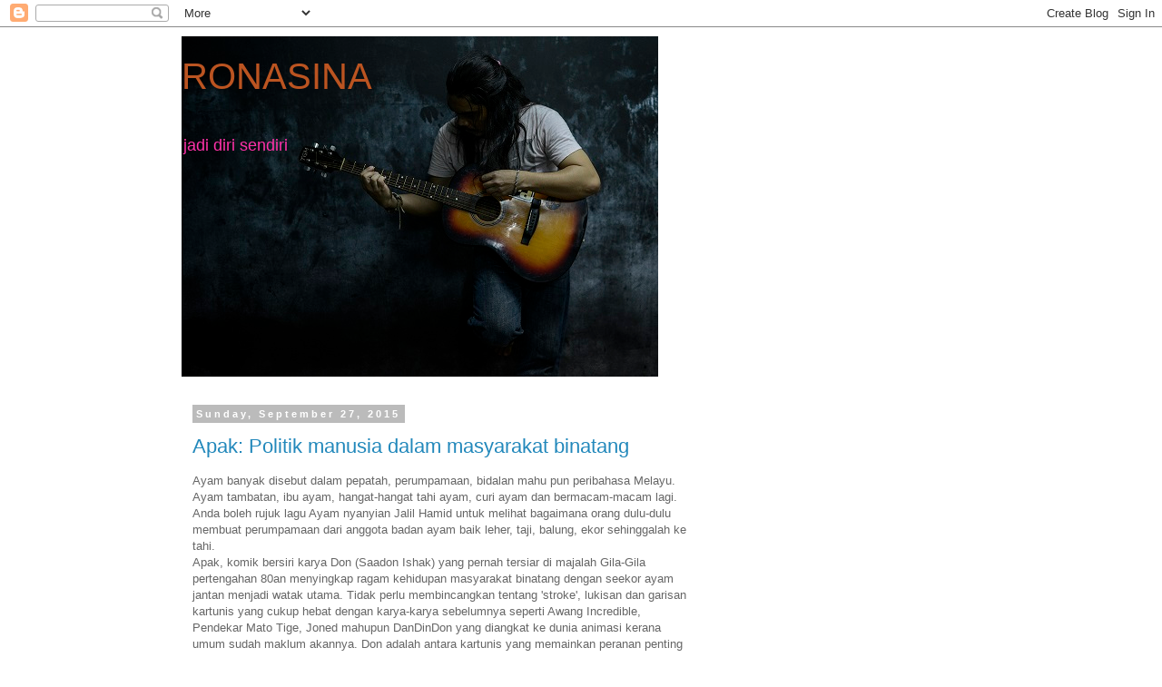

--- FILE ---
content_type: text/html; charset=UTF-8
request_url: https://kulupsakah.blogspot.com/2015/09/
body_size: 26330
content:
<!DOCTYPE html>
<html class='v2' dir='ltr' lang='en'>
<head>
<link href='https://www.blogger.com/static/v1/widgets/335934321-css_bundle_v2.css' rel='stylesheet' type='text/css'/>
<meta content='width=1100' name='viewport'/>
<meta content='text/html; charset=UTF-8' http-equiv='Content-Type'/>
<meta content='blogger' name='generator'/>
<link href='https://kulupsakah.blogspot.com/favicon.ico' rel='icon' type='image/x-icon'/>
<link href='http://kulupsakah.blogspot.com/2015/09/' rel='canonical'/>
<link rel="alternate" type="application/atom+xml" title="RONASINA - Atom" href="https://kulupsakah.blogspot.com/feeds/posts/default" />
<link rel="alternate" type="application/rss+xml" title="RONASINA - RSS" href="https://kulupsakah.blogspot.com/feeds/posts/default?alt=rss" />
<link rel="service.post" type="application/atom+xml" title="RONASINA - Atom" href="https://www.blogger.com/feeds/9038856264978260708/posts/default" />
<!--Can't find substitution for tag [blog.ieCssRetrofitLinks]-->
<meta content='http://kulupsakah.blogspot.com/2015/09/' property='og:url'/>
<meta content='RONASINA' property='og:title'/>
<meta content='jadi diri sendiri' property='og:description'/>
<title>RONASINA: September 2015</title>
<style id='page-skin-1' type='text/css'><!--
/*
-----------------------------------------------
Blogger Template Style
Name:     Simple
Designer: Blogger
URL:      www.blogger.com
----------------------------------------------- */
/* Content
----------------------------------------------- */
body {
font: normal normal 12px 'Trebuchet MS', Trebuchet, Verdana, sans-serif;
color: #666666;
background: #ffffff none repeat scroll top left;
padding: 0 0 0 0;
}
html body .region-inner {
min-width: 0;
max-width: 100%;
width: auto;
}
h2 {
font-size: 22px;
}
a:link {
text-decoration:none;
color: #2288bb;
}
a:visited {
text-decoration:none;
color: #888888;
}
a:hover {
text-decoration:underline;
color: #33aaff;
}
.body-fauxcolumn-outer .fauxcolumn-inner {
background: transparent none repeat scroll top left;
_background-image: none;
}
.body-fauxcolumn-outer .cap-top {
position: absolute;
z-index: 1;
height: 400px;
width: 100%;
}
.body-fauxcolumn-outer .cap-top .cap-left {
width: 100%;
background: transparent none repeat-x scroll top left;
_background-image: none;
}
.content-outer {
-moz-box-shadow: 0 0 0 rgba(0, 0, 0, .15);
-webkit-box-shadow: 0 0 0 rgba(0, 0, 0, .15);
-goog-ms-box-shadow: 0 0 0 #333333;
box-shadow: 0 0 0 rgba(0, 0, 0, .15);
margin-bottom: 1px;
}
.content-inner {
padding: 10px 40px;
}
.content-inner {
background-color: #ffffff;
}
/* Header
----------------------------------------------- */
.header-outer {
background: transparent none repeat-x scroll 0 -400px;
_background-image: none;
}
.Header h1 {
font: normal normal 40px 'Trebuchet MS',Trebuchet,Verdana,sans-serif;
color: #bb5421;
text-shadow: 0 0 0 rgba(0, 0, 0, .2);
}
.Header h1 a {
color: #bb5421;
}
.Header .description {
font-size: 18px;
color: #ff32a9;
}
.header-inner .Header .titlewrapper {
padding: 22px 0;
}
.header-inner .Header .descriptionwrapper {
padding: 0 0;
}
/* Tabs
----------------------------------------------- */
.tabs-inner .section:first-child {
border-top: 0 solid #dddddd;
}
.tabs-inner .section:first-child ul {
margin-top: -1px;
border-top: 1px solid #dddddd;
border-left: 1px solid #dddddd;
border-right: 1px solid #dddddd;
}
.tabs-inner .widget ul {
background: transparent none repeat-x scroll 0 -800px;
_background-image: none;
border-bottom: 1px solid #dddddd;
margin-top: 0;
margin-left: -30px;
margin-right: -30px;
}
.tabs-inner .widget li a {
display: inline-block;
padding: .6em 1em;
font: normal normal 12px 'Trebuchet MS', Trebuchet, Verdana, sans-serif;
color: #000000;
border-left: 1px solid #ffffff;
border-right: 1px solid #dddddd;
}
.tabs-inner .widget li:first-child a {
border-left: none;
}
.tabs-inner .widget li.selected a, .tabs-inner .widget li a:hover {
color: #000000;
background-color: #eeeeee;
text-decoration: none;
}
/* Columns
----------------------------------------------- */
.main-outer {
border-top: 0 solid transparent;
}
.fauxcolumn-left-outer .fauxcolumn-inner {
border-right: 1px solid transparent;
}
.fauxcolumn-right-outer .fauxcolumn-inner {
border-left: 1px solid transparent;
}
/* Headings
----------------------------------------------- */
div.widget > h2,
div.widget h2.title {
margin: 0 0 1em 0;
font: normal bold 11px 'Trebuchet MS',Trebuchet,Verdana,sans-serif;
color: #000000;
}
/* Widgets
----------------------------------------------- */
.widget .zippy {
color: #999999;
text-shadow: 2px 2px 1px rgba(0, 0, 0, .1);
}
.widget .popular-posts ul {
list-style: none;
}
/* Posts
----------------------------------------------- */
h2.date-header {
font: normal bold 11px Arial, Tahoma, Helvetica, FreeSans, sans-serif;
}
.date-header span {
background-color: #bbbbbb;
color: #ffffff;
padding: 0.4em;
letter-spacing: 3px;
margin: inherit;
}
.main-inner {
padding-top: 35px;
padding-bottom: 65px;
}
.main-inner .column-center-inner {
padding: 0 0;
}
.main-inner .column-center-inner .section {
margin: 0 1em;
}
.post {
margin: 0 0 45px 0;
}
h3.post-title, .comments h4 {
font: normal normal 22px 'Trebuchet MS',Trebuchet,Verdana,sans-serif;
margin: .75em 0 0;
}
.post-body {
font-size: 110%;
line-height: 1.4;
position: relative;
}
.post-body img, .post-body .tr-caption-container, .Profile img, .Image img,
.BlogList .item-thumbnail img {
padding: 2px;
background: #ffffff;
border: 1px solid #eeeeee;
-moz-box-shadow: 1px 1px 5px rgba(0, 0, 0, .1);
-webkit-box-shadow: 1px 1px 5px rgba(0, 0, 0, .1);
box-shadow: 1px 1px 5px rgba(0, 0, 0, .1);
}
.post-body img, .post-body .tr-caption-container {
padding: 5px;
}
.post-body .tr-caption-container {
color: #666666;
}
.post-body .tr-caption-container img {
padding: 0;
background: transparent;
border: none;
-moz-box-shadow: 0 0 0 rgba(0, 0, 0, .1);
-webkit-box-shadow: 0 0 0 rgba(0, 0, 0, .1);
box-shadow: 0 0 0 rgba(0, 0, 0, .1);
}
.post-header {
margin: 0 0 1.5em;
line-height: 1.6;
font-size: 90%;
}
.post-footer {
margin: 20px -2px 0;
padding: 5px 10px;
color: #666666;
background-color: #eeeeee;
border-bottom: 1px solid #eeeeee;
line-height: 1.6;
font-size: 90%;
}
#comments .comment-author {
padding-top: 1.5em;
border-top: 1px solid transparent;
background-position: 0 1.5em;
}
#comments .comment-author:first-child {
padding-top: 0;
border-top: none;
}
.avatar-image-container {
margin: .2em 0 0;
}
#comments .avatar-image-container img {
border: 1px solid #eeeeee;
}
/* Comments
----------------------------------------------- */
.comments .comments-content .icon.blog-author {
background-repeat: no-repeat;
background-image: url([data-uri]);
}
.comments .comments-content .loadmore a {
border-top: 1px solid #999999;
border-bottom: 1px solid #999999;
}
.comments .comment-thread.inline-thread {
background-color: #eeeeee;
}
.comments .continue {
border-top: 2px solid #999999;
}
/* Accents
---------------------------------------------- */
.section-columns td.columns-cell {
border-left: 1px solid transparent;
}
.blog-pager {
background: transparent url(//www.blogblog.com/1kt/simple/paging_dot.png) repeat-x scroll top center;
}
.blog-pager-older-link, .home-link,
.blog-pager-newer-link {
background-color: #ffffff;
padding: 5px;
}
.footer-outer {
border-top: 1px dashed #bbbbbb;
}
/* Mobile
----------------------------------------------- */
body.mobile  {
background-size: auto;
}
.mobile .body-fauxcolumn-outer {
background: transparent none repeat scroll top left;
}
.mobile .body-fauxcolumn-outer .cap-top {
background-size: 100% auto;
}
.mobile .content-outer {
-webkit-box-shadow: 0 0 3px rgba(0, 0, 0, .15);
box-shadow: 0 0 3px rgba(0, 0, 0, .15);
}
.mobile .tabs-inner .widget ul {
margin-left: 0;
margin-right: 0;
}
.mobile .post {
margin: 0;
}
.mobile .main-inner .column-center-inner .section {
margin: 0;
}
.mobile .date-header span {
padding: 0.1em 10px;
margin: 0 -10px;
}
.mobile h3.post-title {
margin: 0;
}
.mobile .blog-pager {
background: transparent none no-repeat scroll top center;
}
.mobile .footer-outer {
border-top: none;
}
.mobile .main-inner, .mobile .footer-inner {
background-color: #ffffff;
}
.mobile-index-contents {
color: #666666;
}
.mobile-link-button {
background-color: #2288bb;
}
.mobile-link-button a:link, .mobile-link-button a:visited {
color: #ffffff;
}
.mobile .tabs-inner .section:first-child {
border-top: none;
}
.mobile .tabs-inner .PageList .widget-content {
background-color: #eeeeee;
color: #000000;
border-top: 1px solid #dddddd;
border-bottom: 1px solid #dddddd;
}
.mobile .tabs-inner .PageList .widget-content .pagelist-arrow {
border-left: 1px solid #dddddd;
}

--></style>
<style id='template-skin-1' type='text/css'><!--
body {
min-width: 960px;
}
.content-outer, .content-fauxcolumn-outer, .region-inner {
min-width: 960px;
max-width: 960px;
_width: 960px;
}
.main-inner .columns {
padding-left: 0;
padding-right: 310px;
}
.main-inner .fauxcolumn-center-outer {
left: 0;
right: 310px;
/* IE6 does not respect left and right together */
_width: expression(this.parentNode.offsetWidth -
parseInt("0") -
parseInt("310px") + 'px');
}
.main-inner .fauxcolumn-left-outer {
width: 0;
}
.main-inner .fauxcolumn-right-outer {
width: 310px;
}
.main-inner .column-left-outer {
width: 0;
right: 100%;
margin-left: -0;
}
.main-inner .column-right-outer {
width: 310px;
margin-right: -310px;
}
#layout {
min-width: 0;
}
#layout .content-outer {
min-width: 0;
width: 800px;
}
#layout .region-inner {
min-width: 0;
width: auto;
}
body#layout div.add_widget {
padding: 8px;
}
body#layout div.add_widget a {
margin-left: 32px;
}
--></style>
<link href='https://www.blogger.com/dyn-css/authorization.css?targetBlogID=9038856264978260708&amp;zx=571ee4ed-a25f-4fbe-a0b2-d1d23beb2b42' media='none' onload='if(media!=&#39;all&#39;)media=&#39;all&#39;' rel='stylesheet'/><noscript><link href='https://www.blogger.com/dyn-css/authorization.css?targetBlogID=9038856264978260708&amp;zx=571ee4ed-a25f-4fbe-a0b2-d1d23beb2b42' rel='stylesheet'/></noscript>
<meta name='google-adsense-platform-account' content='ca-host-pub-1556223355139109'/>
<meta name='google-adsense-platform-domain' content='blogspot.com'/>

</head>
<body class='loading variant-simplysimple'>
<div class='navbar section' id='navbar' name='Navbar'><div class='widget Navbar' data-version='1' id='Navbar1'><script type="text/javascript">
    function setAttributeOnload(object, attribute, val) {
      if(window.addEventListener) {
        window.addEventListener('load',
          function(){ object[attribute] = val; }, false);
      } else {
        window.attachEvent('onload', function(){ object[attribute] = val; });
      }
    }
  </script>
<div id="navbar-iframe-container"></div>
<script type="text/javascript" src="https://apis.google.com/js/platform.js"></script>
<script type="text/javascript">
      gapi.load("gapi.iframes:gapi.iframes.style.bubble", function() {
        if (gapi.iframes && gapi.iframes.getContext) {
          gapi.iframes.getContext().openChild({
              url: 'https://www.blogger.com/navbar/9038856264978260708?origin\x3dhttps://kulupsakah.blogspot.com',
              where: document.getElementById("navbar-iframe-container"),
              id: "navbar-iframe"
          });
        }
      });
    </script><script type="text/javascript">
(function() {
var script = document.createElement('script');
script.type = 'text/javascript';
script.src = '//pagead2.googlesyndication.com/pagead/js/google_top_exp.js';
var head = document.getElementsByTagName('head')[0];
if (head) {
head.appendChild(script);
}})();
</script>
</div></div>
<div class='body-fauxcolumns'>
<div class='fauxcolumn-outer body-fauxcolumn-outer'>
<div class='cap-top'>
<div class='cap-left'></div>
<div class='cap-right'></div>
</div>
<div class='fauxborder-left'>
<div class='fauxborder-right'></div>
<div class='fauxcolumn-inner'>
</div>
</div>
<div class='cap-bottom'>
<div class='cap-left'></div>
<div class='cap-right'></div>
</div>
</div>
</div>
<div class='content'>
<div class='content-fauxcolumns'>
<div class='fauxcolumn-outer content-fauxcolumn-outer'>
<div class='cap-top'>
<div class='cap-left'></div>
<div class='cap-right'></div>
</div>
<div class='fauxborder-left'>
<div class='fauxborder-right'></div>
<div class='fauxcolumn-inner'>
</div>
</div>
<div class='cap-bottom'>
<div class='cap-left'></div>
<div class='cap-right'></div>
</div>
</div>
</div>
<div class='content-outer'>
<div class='content-cap-top cap-top'>
<div class='cap-left'></div>
<div class='cap-right'></div>
</div>
<div class='fauxborder-left content-fauxborder-left'>
<div class='fauxborder-right content-fauxborder-right'></div>
<div class='content-inner'>
<header>
<div class='header-outer'>
<div class='header-cap-top cap-top'>
<div class='cap-left'></div>
<div class='cap-right'></div>
</div>
<div class='fauxborder-left header-fauxborder-left'>
<div class='fauxborder-right header-fauxborder-right'></div>
<div class='region-inner header-inner'>
<div class='header section' id='header' name='Header'><div class='widget Header' data-version='1' id='Header1'>
<div id='header-inner' style='background-image: url("https://blogger.googleusercontent.com/img/b/R29vZ2xl/AVvXsEhDWh2fx6JWbaUmk8vrToqRWUoyHnKhlAnaPFGjDgt4cpbOedzs6WdaRHPbPpsQLbi4Ao7PhrwPIT7jIllbAUrKci_kLhWnUTRhiglx5uC4NZ1Fv2gDVLULwkonfnWEHUUfaNZf_Kc0Nl-8/s1600-r/RONA_01.jpg"); background-position: left; width: 525px; min-height: 375px; _height: 375px; background-repeat: no-repeat; '>
<div class='titlewrapper' style='background: transparent'>
<h1 class='title' style='background: transparent; border-width: 0px'>
<a href='https://kulupsakah.blogspot.com/'>
RONASINA
</a>
</h1>
</div>
<div class='descriptionwrapper'>
<p class='description'><span>jadi diri sendiri</span></p>
</div>
</div>
</div></div>
</div>
</div>
<div class='header-cap-bottom cap-bottom'>
<div class='cap-left'></div>
<div class='cap-right'></div>
</div>
</div>
</header>
<div class='tabs-outer'>
<div class='tabs-cap-top cap-top'>
<div class='cap-left'></div>
<div class='cap-right'></div>
</div>
<div class='fauxborder-left tabs-fauxborder-left'>
<div class='fauxborder-right tabs-fauxborder-right'></div>
<div class='region-inner tabs-inner'>
<div class='tabs no-items section' id='crosscol' name='Cross-Column'></div>
<div class='tabs no-items section' id='crosscol-overflow' name='Cross-Column 2'></div>
</div>
</div>
<div class='tabs-cap-bottom cap-bottom'>
<div class='cap-left'></div>
<div class='cap-right'></div>
</div>
</div>
<div class='main-outer'>
<div class='main-cap-top cap-top'>
<div class='cap-left'></div>
<div class='cap-right'></div>
</div>
<div class='fauxborder-left main-fauxborder-left'>
<div class='fauxborder-right main-fauxborder-right'></div>
<div class='region-inner main-inner'>
<div class='columns fauxcolumns'>
<div class='fauxcolumn-outer fauxcolumn-center-outer'>
<div class='cap-top'>
<div class='cap-left'></div>
<div class='cap-right'></div>
</div>
<div class='fauxborder-left'>
<div class='fauxborder-right'></div>
<div class='fauxcolumn-inner'>
</div>
</div>
<div class='cap-bottom'>
<div class='cap-left'></div>
<div class='cap-right'></div>
</div>
</div>
<div class='fauxcolumn-outer fauxcolumn-left-outer'>
<div class='cap-top'>
<div class='cap-left'></div>
<div class='cap-right'></div>
</div>
<div class='fauxborder-left'>
<div class='fauxborder-right'></div>
<div class='fauxcolumn-inner'>
</div>
</div>
<div class='cap-bottom'>
<div class='cap-left'></div>
<div class='cap-right'></div>
</div>
</div>
<div class='fauxcolumn-outer fauxcolumn-right-outer'>
<div class='cap-top'>
<div class='cap-left'></div>
<div class='cap-right'></div>
</div>
<div class='fauxborder-left'>
<div class='fauxborder-right'></div>
<div class='fauxcolumn-inner'>
</div>
</div>
<div class='cap-bottom'>
<div class='cap-left'></div>
<div class='cap-right'></div>
</div>
</div>
<!-- corrects IE6 width calculation -->
<div class='columns-inner'>
<div class='column-center-outer'>
<div class='column-center-inner'>
<div class='main section' id='main' name='Main'><div class='widget Blog' data-version='1' id='Blog1'>
<div class='blog-posts hfeed'>

          <div class="date-outer">
        
<h2 class='date-header'><span>Sunday, September 27, 2015</span></h2>

          <div class="date-posts">
        
<div class='post-outer'>
<div class='post hentry uncustomized-post-template' itemprop='blogPost' itemscope='itemscope' itemtype='http://schema.org/BlogPosting'>
<meta content='https://blogger.googleusercontent.com/img/b/R29vZ2xl/AVvXsEhDbIN5MvBpjJCPL7hCnhoKuVFBGQ-rJXKqa22nXANvCL5JRxjEXgKwm0u9VZ4lT_LrCHYkJFcRLEleLVSmGOY9YQ6_2yzyvbUItLqrlhuyiVFxrZ4x3HD_P411cVYGbuKrQKo7mE6U4NWt/s640/IMG20150927235143.jpg' itemprop='image_url'/>
<meta content='9038856264978260708' itemprop='blogId'/>
<meta content='5401660694722855962' itemprop='postId'/>
<a name='5401660694722855962'></a>
<h3 class='post-title entry-title' itemprop='name'>
<a href='https://kulupsakah.blogspot.com/2015/09/apak-politik-manusia-dalam-masyarakat.html'>Apak: Politik manusia dalam masyarakat binatang</a>
</h3>
<div class='post-header'>
<div class='post-header-line-1'></div>
</div>
<div class='post-body entry-content' id='post-body-5401660694722855962' itemprop='description articleBody'>
<p dir="ltr">Ayam banyak disebut dalam pepatah, perumpamaan, bidalan mahu pun peribahasa Melayu. Ayam tambatan, ibu ayam, hangat-hangat tahi ayam, curi ayam dan bermacam-macam lagi. Anda boleh rujuk lagu Ayam nyanyian Jalil Hamid untuk melihat bagaimana orang dulu-dulu membuat perumpamaan dari anggota badan ayam baik leher, taji, balung, ekor sehinggalah ke tahi.<br>
Apak, komik bersiri karya Don (Saadon Ishak) yang pernah tersiar di majalah Gila-Gila pertengahan 80an menyingkap ragam kehidupan masyarakat binatang dengan seekor ayam jantan menjadi watak utama. Tidak perlu membincangkan tentang 'stroke', lukisan dan garisan kartunis yang cukup hebat dengan karya-karya sebelumnya seperti Awang Incredible, Pendekar Mato Tige, Joned mahupun DanDinDon yang diangkat ke dunia animasi kerana umum sudah maklum akannya. Don adalah antara kartunis yang memainkan peranan penting dalam sejarah awal penerbitan majalah Gila-Gila. Apak adalah simbolik politik manusia yang sengaja dipersembahkan dengan binatang menjadi pelakonnya.<br>
Kita pernah dengar ungkapan 'Di dalam dunia binatang tidak ada manusia tetapi dalam dunia manusia memang banyak binatang', sama ada disengajakan atau mahu mengalih perhatian untuk tidak terlalu dilihat nyata, melalui Apak, Don bereksperimen dengan pemeran utama karyanya kali ini seekor ayam jantan. Atau mungkin menukar selera mencari kelainan tanpa ada apa agenda, boleh belaka. Kita boleh berimaginasi menukarkan semua watak binatang ini menjadi manusia dan kesan komik ini pasti lebih dapat dirasakan.<br>
Apak pada episod pertama diperkenalkan dengan sosok ayam jantan yang gagah, kacak dan mempunyai sifat kepimpinan selain bapa yang tegas tetapi penyayang. Biarpun sesekali malas tetapi kewajipan harian berkokok mengejutkan penghuni alam bangun pada waktu subuh tetap ditunaikan. Tok Janggut, kambing tua adalah watak sampingan yang bersifat pendamai. Walaupun berbeza keturunan iaitu seekor kambing di tengah masyarakat ayam, Tok Janggutlah juga yang cuba meleraikan perkelahian antara Apak dan Dogol ketika ayam yang lainnya termasuklah kucing kurap menjadi tukang hasut dan batu api. Inilah sikap negatif masyarakat cuba dikritik oleh Don yang lebih suka melihat orang bersengketa dari meleraikan. Malah kaki sibuk ini turut menyertai Apak mencederakan Dogol yang sudah lemah ditewaskan seperti kata pepatah 'pokok tumbang kura-kura pun nak panjat'.&nbsp; Nyaris tuan Dogol sempat menyelamatkan dari mati disembelih mereka.Tok Janggut jugalah yang kelam kabut mencari Apak di sungai membawa anak-anak mandi menyampaikan berita duka isteri Apak hendak disembelih oleh tuannya untuk lauk raya.<br>
Kata orang sahabat adalah harta yang tak ternilai. Sahabat yang setia akan menolong sahabat yang di dalam kesusahan walaupun kadangkala berdepan dengan persoalan betul dan salah. Begitulah cuba dilakukan oleh Apak sebaik mungkin apabila kawannya Togel dituduh melakukan perbuatan tak senonoh dengan isteri ayam lain. Togel dituduh berdasarkan bukti telur yang dijumpai di sanggar isteri Jalak. Togel disyaki kerana tidak ramai yang menghasilkan telur gred C. Togel dibelasah Jalak sehinggalah Tok Ketua masyarakat ayam tiba untuk menyelesaikan. Apak barangkali berkonspirasi dan dengan menggunakan helah taktikal, telur yang menjadi bukti kes terjatuh lalu pecah. Tiada bukti maka tiada kes. Dalam perjalanan pulang, secara peribadi Apak bertanya apakah telur itu milik Togel dan Togel menjawab, "Kau macamlah baru kenal aku sehari dua." Mereka ketawa bersama termasuklah Tok Janggut yang mengiringi mereka. Kerana sahabat kadangkala kita bersubahat. Dalam politik jangan dicari rasional, benar atau salah bergantung pada kem yang mana. Jika musuh buat ia salah tetapi jika kem kita lakukan perkara yang sama, tak mengapa. <br>
Turut mencuit hati diselitkan beberapa adegan dan watak sampingan mengisi cerita seperti sekumpulan kerbau yang sedang berkubang berbual tentang arus kemodenan dan ekonomi semasa sebelum Apak melintasi mereka. Dan kehadiran Balau, sang kerbau yang cuba menjadi kaunselor ketika Apak kesedihan kerana kematian isteri. Kaunselor yang cuba menyampaikan kata-kata motivasi pada waktu yang tidak sesuai dengan teori yang tidak praktikal diminta diam oleh Apak. Sebuah 'troll' yang tajam dan sinikal.<br>
Seperti saya kata pada awal tadi cuba baca komik Apak buah tangan cemerlang kartunis Don ini dengan membayangkan watak-watak itu manusia, sifat kehaiwanannya lebih terasa. Ia dibukukan dalam bentuk koleksi berwarna terbitan Creative Enterprise Sdn Bhd. </p>
<div class="separator" style="clear: both; text-align: center;"> <a href="https://blogger.googleusercontent.com/img/b/R29vZ2xl/AVvXsEhDbIN5MvBpjJCPL7hCnhoKuVFBGQ-rJXKqa22nXANvCL5JRxjEXgKwm0u9VZ4lT_LrCHYkJFcRLEleLVSmGOY9YQ6_2yzyvbUItLqrlhuyiVFxrZ4x3HD_P411cVYGbuKrQKo7mE6U4NWt/s1600/IMG20150927235143.jpg" imageanchor="1" style="margin-left: 1em; margin-right: 1em;"> <img border="0" src="https://blogger.googleusercontent.com/img/b/R29vZ2xl/AVvXsEhDbIN5MvBpjJCPL7hCnhoKuVFBGQ-rJXKqa22nXANvCL5JRxjEXgKwm0u9VZ4lT_LrCHYkJFcRLEleLVSmGOY9YQ6_2yzyvbUItLqrlhuyiVFxrZ4x3HD_P411cVYGbuKrQKo7mE6U4NWt/s640/IMG20150927235143.jpg"> </a> </div><div class="separator" style="clear: both; text-align: center;"> <a href="https://blogger.googleusercontent.com/img/b/R29vZ2xl/AVvXsEiy7_Z9SoQgflpNIlTwudFBargwjHkJflBiUZEW-gxyPnFR9_ML_XqjpVrON1pIkRX629rDGsux9935dY5dHN-_ZbsuFmjNU3_xY3PQ1PioLxDQnhBXK0iTRP8WafYxGHjTL7H7KoOO8HTn/s1600/IMG_20150927_235252.jpg" imageanchor="1" style="margin-left: 1em; margin-right: 1em;"> <img border="0" src="https://blogger.googleusercontent.com/img/b/R29vZ2xl/AVvXsEiy7_Z9SoQgflpNIlTwudFBargwjHkJflBiUZEW-gxyPnFR9_ML_XqjpVrON1pIkRX629rDGsux9935dY5dHN-_ZbsuFmjNU3_xY3PQ1PioLxDQnhBXK0iTRP8WafYxGHjTL7H7KoOO8HTn/s640/IMG_20150927_235252.jpg"> </a> </div><div class="separator" style="clear: both; text-align: center;"> <a href="https://blogger.googleusercontent.com/img/b/R29vZ2xl/AVvXsEhgX5PaF1aB1ywJVCkwpBSioptFYEIpOrql1mcWQB9Ud9-7OhOFRFGsqtJQh0KfxvebcObbsFeCVasZpqDqVwRFXmoOtlPS_AFyZGPHBVvKVEi34PlhWc1IIC4OKiXScS-DTgmlfeqtwbOP/s1600/IMG20150927235701.jpg" imageanchor="1" style="margin-left: 1em; margin-right: 1em;"> <img border="0" src="https://blogger.googleusercontent.com/img/b/R29vZ2xl/AVvXsEhgX5PaF1aB1ywJVCkwpBSioptFYEIpOrql1mcWQB9Ud9-7OhOFRFGsqtJQh0KfxvebcObbsFeCVasZpqDqVwRFXmoOtlPS_AFyZGPHBVvKVEi34PlhWc1IIC4OKiXScS-DTgmlfeqtwbOP/s640/IMG20150927235701.jpg"> </a> </div><div class="separator" style="clear: both; text-align: center;"> <a href="https://blogger.googleusercontent.com/img/b/R29vZ2xl/AVvXsEgETaO_smQJVL0wzOuMemUuEZPWGxs6_-NSjOtria32kkZOGobZmb_xFN5HK3rHRFHsBbZsROvj434CljulOCVpxILrZUUDg7cZt38yn0H8WS5yb_lOHAUKj0myGWIzUi7sdYa7SAD7tHCS/s1600/IMG_20150928_013114.jpg" imageanchor="1" style="margin-left: 1em; margin-right: 1em;"> <img border="0" src="https://blogger.googleusercontent.com/img/b/R29vZ2xl/AVvXsEgETaO_smQJVL0wzOuMemUuEZPWGxs6_-NSjOtria32kkZOGobZmb_xFN5HK3rHRFHsBbZsROvj434CljulOCVpxILrZUUDg7cZt38yn0H8WS5yb_lOHAUKj0myGWIzUi7sdYa7SAD7tHCS/s640/IMG_20150928_013114.jpg"> </a> </div>
<div style='clear: both;'></div>
</div>
<div class='post-footer'>
<div class='post-footer-line post-footer-line-1'>
<span class='post-author vcard'>
Posted by
<span class='fn' itemprop='author' itemscope='itemscope' itemtype='http://schema.org/Person'>
<meta content='https://www.blogger.com/profile/01909310302063572132' itemprop='url'/>
<a class='g-profile' href='https://www.blogger.com/profile/01909310302063572132' rel='author' title='author profile'>
<span itemprop='name'>kulupSakah</span>
</a>
</span>
</span>
<span class='post-timestamp'>
at
<meta content='http://kulupsakah.blogspot.com/2015/09/apak-politik-manusia-dalam-masyarakat.html' itemprop='url'/>
<a class='timestamp-link' href='https://kulupsakah.blogspot.com/2015/09/apak-politik-manusia-dalam-masyarakat.html' rel='bookmark' title='permanent link'><abbr class='published' itemprop='datePublished' title='2015-09-27T09:54:00-07:00'>9:54&#8239;AM</abbr></a>
</span>
<span class='post-comment-link'>
<a class='comment-link' href='https://www.blogger.com/comment/fullpage/post/9038856264978260708/5401660694722855962' onclick=''>
4 comments:
  </a>
</span>
<span class='post-icons'>
<span class='item-action'>
<a href='https://www.blogger.com/email-post/9038856264978260708/5401660694722855962' title='Email Post'>
<img alt='' class='icon-action' height='13' src='https://resources.blogblog.com/img/icon18_email.gif' width='18'/>
</a>
</span>
<span class='item-control blog-admin pid-1809242265'>
<a href='https://www.blogger.com/post-edit.g?blogID=9038856264978260708&postID=5401660694722855962&from=pencil' title='Edit Post'>
<img alt='' class='icon-action' height='18' src='https://resources.blogblog.com/img/icon18_edit_allbkg.gif' width='18'/>
</a>
</span>
</span>
<div class='post-share-buttons goog-inline-block'>
</div>
</div>
<div class='post-footer-line post-footer-line-2'>
<span class='post-labels'>
</span>
</div>
<div class='post-footer-line post-footer-line-3'>
<span class='post-location'>
</span>
</div>
</div>
</div>
</div>

          </div></div>
        

          <div class="date-outer">
        
<h2 class='date-header'><span>Saturday, September 26, 2015</span></h2>

          <div class="date-posts">
        
<div class='post-outer'>
<div class='post hentry uncustomized-post-template' itemprop='blogPost' itemscope='itemscope' itemtype='http://schema.org/BlogPosting'>
<meta content='https://blogger.googleusercontent.com/img/b/R29vZ2xl/AVvXsEjruwxg8TMijSxQgLrgOfpXNXOChWDRmBF_Xb7L_5fW8LX9WXUpwrvISko_7emQJdbvrlwp1xChLm0ECUQsx6LoOw3fvVQCrNAxdq3uOV-V8dYyuPuPsAZ06Hn7fmenX7NXA3ItcFgCeIAn/s640/IMG_20150926_174236.jpg' itemprop='image_url'/>
<meta content='9038856264978260708' itemprop='blogId'/>
<meta content='6983850856307118374' itemprop='postId'/>
<a name='6983850856307118374'></a>
<h3 class='post-title entry-title' itemprop='name'>
<a href='https://kulupsakah.blogspot.com/2015/09/wajah-ke-malaysiaan-kartun-lee-inas.html'>Wajah ke-Malaysiaan kartun Lee Inas</a>
</h3>
<div class='post-header'>
<div class='post-header-line-1'></div>
</div>
<div class='post-body entry-content' id='post-body-6983850856307118374' itemprop='description articleBody'>
<p dir="ltr">Bagi saya, Lee Inas antara kartunis yang menampilkan komedi berisi dan bijak. Lee Inas menyampaikan persoalan harian di sekeliling yang serius dalam bentuk humor. Sinis, kreatif dan kritis. <br>
Himpunan karya Lee Inas yang bertajuk The Best Of Lee Inas terbitan Creative Enterprise Sdn Bhd 1995 dapat menjadi rujukan hala tuju dan objektif seorang karyawan bernama Lee Inas dalam sejarah perkartunan tanahair.<br>
Kematangan 'stroke' Lee Inas sangat mengkagumkan dan dapat dilihat perubahan mendadak yang sungguh cemerlang. Halus kasar garisan yang dimainkan oleh Lee Inas sama ada dengan pen atau berus sangat mengasyikkan. Saya melayan karya beliau bukan sekadar membaca dan menikmati humor sahaja malah seolah sedang mengikuti tutorial penggunaan berus dan dakwat.<br>
Lee Inas kerap menghasilkan karya 'dokumentari kartun' dan selalunya perihal isu semasa, kehidupan yang berkait rapat dengan resam masyarakat Melayu, masyarakat majmuk di Malaysia dan sebagainya. Contohnya tentang Gong Xi Fa Chai, Lee Inas walaupun bukan orang Cina berjaya menghasilkan kartun perayaan tersebut dari kacamata atau sudut pandang sebagai seorang rakyat Malaysia. Di sinilah perlunya seseorang kartunis itu melakukan proses penyelidikan sama ada melalui pembacaan ataupun pergaulan. Deria kesenimanan melalui proses tersebut mampu melahirkan karya yang berjiwa. <br>
Lee Inas juga menjadi 'cina' melalui kartun bertajuk 'En. Ah Kow, Ah Fatt dan Hari Raya' apabila merakamkan diari Ah Kow dan anaknya Ah Fatt meluangkan sehari berhari raya di rumah kawan kawan muslim. Suasana kemeriahan hari raya digambarkan dan bagaimana dua beranak tersebut bersungguh sungguh menyerikan hari raya walaupun menghadapi cabaran dan rintangan seperti kereta rosak di pertengahan jalan.<br>
Dalam karya 'Kasim dan Selamah' Lee Inas mencuit sinis asam-garam hidup berumahtangga berlatarbelakangkan budaya dan resam Melayu. Tentang hubungan dengan mertua, pergolakan&nbsp; yang timbul dan sering menjadi bahan bergaduh dalam rumahtangga, cemburu buta, menjaga tepi kain orang, dengan isu yang 'taboo' di kalangan masyarakat Melayu seperti contoh Kasim yang cuba menyelamatkan seorang perempuan yang sarat mengandung hampir melahirkan, membawa ke hospital menaiki motosikal dan dilihat oleh orang kampung lalu terjadilah pergaduhan dengan Selamah yang cemburu dan salah sangka. Persoalan ini sekali lihat nampak seperti hanya sebuah cerita kelakar kosong tetapi inilah antara permasalahan masyarakat kita yang gopoh dan terburu-buru, cuba diangkat Lee Inas dalam karya beliau pada pertengahan&nbsp; 80an dan 90an.<br>
Kartun lerang seperti Madu Tiga menceritakan sang suami yang hanya bercakap dengan isteri-isterinya dari luar rumah. Tidak perlu menunjukkan watak isteri-isterinya cukuplah hanya sang suami mencuba berbagai taktik untuk memujuk isteri-isterinya. Juga 9 To 5, komedi situasi dalam pejabat dengan watak seorang bos dan ragam staf yang masing masing mempunyai masalah atau konflik sendiri.<br>
Jarang Lee Inas buat drama bersiri tetapi drama empat muka 'Din' yang beliau hasilkan sehingga bahagian kelapan sangat baik. Tentang dilema kutu kampung yang berpelajaran tetapi tidak tahu mahu buat apa untuk kariernya. Budaya makan gaji memang pegangan orang Melayu tipikal dari dulu sehingga hari ini yang dirasakan lebih selamat, terjamin dan mempunyai masa depan yang cerah berbanding bekerja sendiri. Semakin banyak gaji semakin tinggi saham pada pandangan mata orang kampung dan layak dibuat menantu. Plot yang perlahan dengan unsur dramatik mengingatkan kita kepada komik Mat Som, ataupun Not oleh Lat. Ternyata Lee Inas juga bijak memainkan emosi pembaca dengan gaya garapan jalan penceritaan beliau yang tersendiri. Din, penganggur yang menaruh hati kepada Latipah ternyata tewas dengan Cikgu Karim yang dilihat lebih stabil. Profesion guru sudah tentulah meyakinkan anak gadis kampung. Watak-watak lain seperti bidan baru yang muda sangat gemar diusik kawan-kawan Din, juga si emak yang kuat membebel memang wujud. Din melihat Kuala Lumpur menjanjikan harapan yang tinggi lalu dia berhijrah ke sana menumpang rumah kawan sekampung. Memang ini budaya dulu, merantau ke kota. Bukan semua orang mampu mengharungi cabaran dan menyesuaikan diri. Din akhirnya pulang ke kampung mengerjakan tanah sendiri. Kesedaran membangunkan tanah sendiri dengan bercucuk tanam atau berladang, sesuatu yang sangat mendatangkan pulangan lumayan tetapi telah dilupakan oleh kita.<br>
Lee Inas adalah kartunis yang peka, sensitif dengan sekeliling dan memahami adat budaya. Tidak keterlaluan untuk mengiktiraf beliau juga adalah antara kartunis yang mengangkat dunia kartun berkonsepkan ke-Malaysiaan dengan gaya tersendiri yang bijak dan menghiburkan.<br>
(Foto-foto adalah dari koleksi The Best Of Lee Inas terbitan Creative Enterprise Sdn Bhd dan majalah Gila-Gila terbitan syarikat yang sama)<br>
</p>
<div class="separator" style="clear: both; text-align: center;"> <a href="https://blogger.googleusercontent.com/img/b/R29vZ2xl/AVvXsEjruwxg8TMijSxQgLrgOfpXNXOChWDRmBF_Xb7L_5fW8LX9WXUpwrvISko_7emQJdbvrlwp1xChLm0ECUQsx6LoOw3fvVQCrNAxdq3uOV-V8dYyuPuPsAZ06Hn7fmenX7NXA3ItcFgCeIAn/s1600/IMG_20150926_174236.jpg" imageanchor="1" style="margin-left: 1em; margin-right: 1em;"> <img border="0" src="https://blogger.googleusercontent.com/img/b/R29vZ2xl/AVvXsEjruwxg8TMijSxQgLrgOfpXNXOChWDRmBF_Xb7L_5fW8LX9WXUpwrvISko_7emQJdbvrlwp1xChLm0ECUQsx6LoOw3fvVQCrNAxdq3uOV-V8dYyuPuPsAZ06Hn7fmenX7NXA3ItcFgCeIAn/s640/IMG_20150926_174236.jpg"> </a> </div><div class="separator" style="clear: both; text-align: center;"> <a href="https://blogger.googleusercontent.com/img/b/R29vZ2xl/AVvXsEg35_eq3xJRade6VRe3W_yvz_v-W75EjXdNyIbPbMz25loOvjsv7KgAMjMRTwmZWbSzkcaaR3s35ERuWKAPa0J3gHWv-x1U9AXHj3nIs0_5XZ51ZWw7b57nnUWB3U1yB7qf0Q5fOAN6p9K8/s1600/IMG_20150926_184810.jpg" imageanchor="1" style="margin-left: 1em; margin-right: 1em;"> <img border="0" src="https://blogger.googleusercontent.com/img/b/R29vZ2xl/AVvXsEg35_eq3xJRade6VRe3W_yvz_v-W75EjXdNyIbPbMz25loOvjsv7KgAMjMRTwmZWbSzkcaaR3s35ERuWKAPa0J3gHWv-x1U9AXHj3nIs0_5XZ51ZWw7b57nnUWB3U1yB7qf0Q5fOAN6p9K8/s640/IMG_20150926_184810.jpg"> </a> </div><div class="separator" style="clear: both; text-align: center;"> <a href="https://blogger.googleusercontent.com/img/b/R29vZ2xl/AVvXsEiT_LObjqJj0eTFh-DalpVmjtmsiNCUDb1DVTpuPasv3Cld2VcDD00D84qd6EyBrnvr1UVstMd6HoiVpewU-6PoffCPeBGHMlyNiZ1REEUpUkI3AMBoMAUwpcuOhKPTbT1e0Yur-T2silHJ/s1600/IMG20150926174023.jpg" imageanchor="1" style="margin-left: 1em; margin-right: 1em;"> <img border="0" src="https://blogger.googleusercontent.com/img/b/R29vZ2xl/AVvXsEiT_LObjqJj0eTFh-DalpVmjtmsiNCUDb1DVTpuPasv3Cld2VcDD00D84qd6EyBrnvr1UVstMd6HoiVpewU-6PoffCPeBGHMlyNiZ1REEUpUkI3AMBoMAUwpcuOhKPTbT1e0Yur-T2silHJ/s640/IMG20150926174023.jpg"> </a> </div><div class="separator" style="clear: both; text-align: center;"> <a href="https://blogger.googleusercontent.com/img/b/R29vZ2xl/AVvXsEhM8huTNjMHKRL2XLQxml-GkFCBb9fmJENgC7jYmQGQs5F2mrfHm4Da4axJ-AbSenjaUVxcqPTG7DRTie4lNVj4Syk8TWs4xmbLQTrumdE9cQKBv8Uhd0wUrJTpVfFNv_Cd_MVk06QTDlcI/s1600/IMG_20150926_174105.jpg" imageanchor="1" style="margin-left: 1em; margin-right: 1em;"> <img border="0" src="https://blogger.googleusercontent.com/img/b/R29vZ2xl/AVvXsEhM8huTNjMHKRL2XLQxml-GkFCBb9fmJENgC7jYmQGQs5F2mrfHm4Da4axJ-AbSenjaUVxcqPTG7DRTie4lNVj4Syk8TWs4xmbLQTrumdE9cQKBv8Uhd0wUrJTpVfFNv_Cd_MVk06QTDlcI/s640/IMG_20150926_174105.jpg"> </a> </div><div class="separator" style="clear: both; text-align: center;"> <a href="https://blogger.googleusercontent.com/img/b/R29vZ2xl/AVvXsEhDSq_1tvBhEcHb1rZkZR5ZTWLyIEzKY4iy8UcbhTgdldNenBe6Edp54g56uUArPwhglYMf3kA_L6wwKytbQAguJyV83TGtZo8QmfYGM5rvL02umpBiRzkfLIqtoz8Jc3hQT05iOnfz3t-s/s1600/IMG_20150926_184757.jpg" imageanchor="1" style="margin-left: 1em; margin-right: 1em;"> <img border="0" src="https://blogger.googleusercontent.com/img/b/R29vZ2xl/AVvXsEhDSq_1tvBhEcHb1rZkZR5ZTWLyIEzKY4iy8UcbhTgdldNenBe6Edp54g56uUArPwhglYMf3kA_L6wwKytbQAguJyV83TGtZo8QmfYGM5rvL02umpBiRzkfLIqtoz8Jc3hQT05iOnfz3t-s/s640/IMG_20150926_184757.jpg"> </a> </div><div class="separator" style="clear: both; text-align: center;"> <a href="https://blogger.googleusercontent.com/img/b/R29vZ2xl/AVvXsEhbMsZHGJERppd7nhjF0v0dH9qupe9efM1iuQz4LQ354V4y6fSYWsV3zg0hXGNHVIgr_V1LIKQYqPw2lP6amxvkLrVNKWW6zDtXFKdt7fOrEjNo-5zydKKRnOIdBasJE4-sZn5d7s7XBYRW/s1600/IMG_20150926_174341.jpg" imageanchor="1" style="margin-left: 1em; margin-right: 1em;"> <img border="0" src="https://blogger.googleusercontent.com/img/b/R29vZ2xl/AVvXsEhbMsZHGJERppd7nhjF0v0dH9qupe9efM1iuQz4LQ354V4y6fSYWsV3zg0hXGNHVIgr_V1LIKQYqPw2lP6amxvkLrVNKWW6zDtXFKdt7fOrEjNo-5zydKKRnOIdBasJE4-sZn5d7s7XBYRW/s640/IMG_20150926_174341.jpg"> </a> </div>
<div style='clear: both;'></div>
</div>
<div class='post-footer'>
<div class='post-footer-line post-footer-line-1'>
<span class='post-author vcard'>
Posted by
<span class='fn' itemprop='author' itemscope='itemscope' itemtype='http://schema.org/Person'>
<meta content='https://www.blogger.com/profile/01909310302063572132' itemprop='url'/>
<a class='g-profile' href='https://www.blogger.com/profile/01909310302063572132' rel='author' title='author profile'>
<span itemprop='name'>kulupSakah</span>
</a>
</span>
</span>
<span class='post-timestamp'>
at
<meta content='http://kulupsakah.blogspot.com/2015/09/wajah-ke-malaysiaan-kartun-lee-inas.html' itemprop='url'/>
<a class='timestamp-link' href='https://kulupsakah.blogspot.com/2015/09/wajah-ke-malaysiaan-kartun-lee-inas.html' rel='bookmark' title='permanent link'><abbr class='published' itemprop='datePublished' title='2015-09-26T03:47:00-07:00'>3:47&#8239;AM</abbr></a>
</span>
<span class='post-comment-link'>
<a class='comment-link' href='https://www.blogger.com/comment/fullpage/post/9038856264978260708/6983850856307118374' onclick=''>
1 comment:
  </a>
</span>
<span class='post-icons'>
<span class='item-action'>
<a href='https://www.blogger.com/email-post/9038856264978260708/6983850856307118374' title='Email Post'>
<img alt='' class='icon-action' height='13' src='https://resources.blogblog.com/img/icon18_email.gif' width='18'/>
</a>
</span>
<span class='item-control blog-admin pid-1809242265'>
<a href='https://www.blogger.com/post-edit.g?blogID=9038856264978260708&postID=6983850856307118374&from=pencil' title='Edit Post'>
<img alt='' class='icon-action' height='18' src='https://resources.blogblog.com/img/icon18_edit_allbkg.gif' width='18'/>
</a>
</span>
</span>
<div class='post-share-buttons goog-inline-block'>
</div>
</div>
<div class='post-footer-line post-footer-line-2'>
<span class='post-labels'>
</span>
</div>
<div class='post-footer-line post-footer-line-3'>
<span class='post-location'>
</span>
</div>
</div>
</div>
</div>
<div class='post-outer'>
<div class='post hentry uncustomized-post-template' itemprop='blogPost' itemscope='itemscope' itemtype='http://schema.org/BlogPosting'>
<meta content='https://blogger.googleusercontent.com/img/b/R29vZ2xl/AVvXsEh9OOfyGjQpY3Uo79y0LL0KJhBoVqlZ-OUTQP5naXVMO66JyVurUEAf6VcPqju0K2M9CHFRxAUAY8YCbcFwoZ9r4S0bt8MBl1IpWemgQ-OSVRProl-8Hl1TyfhozM11A5F_1QYVgODuzUEL/s640/IMG_20150926_171539.jpg' itemprop='image_url'/>
<meta content='9038856264978260708' itemprop='blogId'/>
<meta content='427911983940145333' itemprop='postId'/>
<a name='427911983940145333'></a>
<h3 class='post-title entry-title' itemprop='name'>
<a href='https://kulupsakah.blogspot.com/2015/09/novel-amuk-malam-merdeka-oleh-ronasina.html'>Novel Amuk Malam Merdeka oleh Ronasina</a>
</h3>
<div class='post-header'>
<div class='post-header-line-1'></div>
</div>
<div class='post-body entry-content' id='post-body-427911983940145333' itemprop='description articleBody'>
<p dir="ltr">Di sana sini. Untuk memesan bank in RM26.50 untuk senaskhah (sudah termasuk kos penghantaran) ke akaun Maybank Mohd Affandi bin Ramli 156114001424.<br>
Inbox di akaun facebook Ronasina Fandi slip pembayaran dan berikan alamat serta nombor telefon</p>
<div class="separator" style="clear: both; text-align: center;"> <a href="https://blogger.googleusercontent.com/img/b/R29vZ2xl/AVvXsEh9OOfyGjQpY3Uo79y0LL0KJhBoVqlZ-OUTQP5naXVMO66JyVurUEAf6VcPqju0K2M9CHFRxAUAY8YCbcFwoZ9r4S0bt8MBl1IpWemgQ-OSVRProl-8Hl1TyfhozM11A5F_1QYVgODuzUEL/s1600/IMG_20150926_171539.jpg" imageanchor="1" style="margin-left: 1em; margin-right: 1em;"> <img border="0" src="https://blogger.googleusercontent.com/img/b/R29vZ2xl/AVvXsEh9OOfyGjQpY3Uo79y0LL0KJhBoVqlZ-OUTQP5naXVMO66JyVurUEAf6VcPqju0K2M9CHFRxAUAY8YCbcFwoZ9r4S0bt8MBl1IpWemgQ-OSVRProl-8Hl1TyfhozM11A5F_1QYVgODuzUEL/s640/IMG_20150926_171539.jpg"> </a> </div><div class="separator" style="clear: both; text-align: center;"> <a href="https://blogger.googleusercontent.com/img/b/R29vZ2xl/AVvXsEg78g_GKylqPJh52C18b712h6Zcx0HROCK3Roo_lt9QuH4JAqcWE4sxICgOpTBR4TyAgEx6z_3YS0e6fnf1h0mtJ2MJDa8nsF_f_uIiRBPIj1XvwGRFBzudv8IIE7LVzbvPRT5GxGfgM-id/s1600/PhotoGrid_1442595368152.jpg" imageanchor="1" style="margin-left: 1em; margin-right: 1em;"> <img border="0" src="https://blogger.googleusercontent.com/img/b/R29vZ2xl/AVvXsEg78g_GKylqPJh52C18b712h6Zcx0HROCK3Roo_lt9QuH4JAqcWE4sxICgOpTBR4TyAgEx6z_3YS0e6fnf1h0mtJ2MJDa8nsF_f_uIiRBPIj1XvwGRFBzudv8IIE7LVzbvPRT5GxGfgM-id/s640/PhotoGrid_1442595368152.jpg"> </a> </div><div class="separator" style="clear: both; text-align: center;"> <a href="https://blogger.googleusercontent.com/img/b/R29vZ2xl/AVvXsEgYgCL4CPugYmdvrYczRjkw5T2YMXHkuSg-Y2ASbZ6XHE_njV4q-W2DtNx3c5Fx75TUODZm7WadsbKuRQxkfwSEe9sWWx5_MSVZzL1wnQyWgFOCIKnQyenUAZn9cZi0Ug_IEq844dVTetwY/s1600/PhotoGrid_1442595552250.jpg" imageanchor="1" style="margin-left: 1em; margin-right: 1em;"> <img border="0" src="https://blogger.googleusercontent.com/img/b/R29vZ2xl/AVvXsEgYgCL4CPugYmdvrYczRjkw5T2YMXHkuSg-Y2ASbZ6XHE_njV4q-W2DtNx3c5Fx75TUODZm7WadsbKuRQxkfwSEe9sWWx5_MSVZzL1wnQyWgFOCIKnQyenUAZn9cZi0Ug_IEq844dVTetwY/s640/PhotoGrid_1442595552250.jpg"> </a> </div>
<div style='clear: both;'></div>
</div>
<div class='post-footer'>
<div class='post-footer-line post-footer-line-1'>
<span class='post-author vcard'>
Posted by
<span class='fn' itemprop='author' itemscope='itemscope' itemtype='http://schema.org/Person'>
<meta content='https://www.blogger.com/profile/01909310302063572132' itemprop='url'/>
<a class='g-profile' href='https://www.blogger.com/profile/01909310302063572132' rel='author' title='author profile'>
<span itemprop='name'>kulupSakah</span>
</a>
</span>
</span>
<span class='post-timestamp'>
at
<meta content='http://kulupsakah.blogspot.com/2015/09/novel-amuk-malam-merdeka-oleh-ronasina.html' itemprop='url'/>
<a class='timestamp-link' href='https://kulupsakah.blogspot.com/2015/09/novel-amuk-malam-merdeka-oleh-ronasina.html' rel='bookmark' title='permanent link'><abbr class='published' itemprop='datePublished' title='2015-09-26T02:28:00-07:00'>2:28&#8239;AM</abbr></a>
</span>
<span class='post-comment-link'>
<a class='comment-link' href='https://www.blogger.com/comment/fullpage/post/9038856264978260708/427911983940145333' onclick=''>
4 comments:
  </a>
</span>
<span class='post-icons'>
<span class='item-action'>
<a href='https://www.blogger.com/email-post/9038856264978260708/427911983940145333' title='Email Post'>
<img alt='' class='icon-action' height='13' src='https://resources.blogblog.com/img/icon18_email.gif' width='18'/>
</a>
</span>
<span class='item-control blog-admin pid-1809242265'>
<a href='https://www.blogger.com/post-edit.g?blogID=9038856264978260708&postID=427911983940145333&from=pencil' title='Edit Post'>
<img alt='' class='icon-action' height='18' src='https://resources.blogblog.com/img/icon18_edit_allbkg.gif' width='18'/>
</a>
</span>
</span>
<div class='post-share-buttons goog-inline-block'>
</div>
</div>
<div class='post-footer-line post-footer-line-2'>
<span class='post-labels'>
</span>
</div>
<div class='post-footer-line post-footer-line-3'>
<span class='post-location'>
</span>
</div>
</div>
</div>
</div>

          </div></div>
        

          <div class="date-outer">
        
<h2 class='date-header'><span>Saturday, September 19, 2015</span></h2>

          <div class="date-posts">
        
<div class='post-outer'>
<div class='post hentry uncustomized-post-template' itemprop='blogPost' itemscope='itemscope' itemtype='http://schema.org/BlogPosting'>
<meta content='9038856264978260708' itemprop='blogId'/>
<meta content='20022162328668479' itemprop='postId'/>
<a name='20022162328668479'></a>
<h3 class='post-title entry-title' itemprop='name'>
<a href='https://kulupsakah.blogspot.com/2015/09/kita-ini-yang-mana.html'>Kita ini &#39;Abu&#39; yang mana?</a>
</h3>
<div class='post-header'>
<div class='post-header-line-1'></div>
</div>
<div class='post-body entry-content' id='post-body-20022162328668479' itemprop='description articleBody'>
<p dir="ltr">"Geram betul aku dengan si anu itu. Entah kenapa dia sakit hati sangat dengan aku sampai kenaikan pangkat aku pun gagal disebabkan sabotaj daripada dia. Perangai mengalahkan Abu Jahal!&#8221; Rongos rakan saya sewaktu kami duduk minum-minum di sebuah restoran. Saya hanya diam. Yang saya fikirkan bukan masalah yang dirungutnya itu tetapi entah mengapa tiba-tiba fikiran saya terkesan dengan nama Abu Jahal yang disebutnya. Kejahatan watak kenalan yang diceritakan oleh kawan saya tadi tenggelam kerana saya lebih tertarik dengan watak Abu Jahal itu dan entah mengapa fikiran saya mula menyelak watak-watak &#8216;Abu&#8217; di sekeliling Rasulullah S.A.W dahulu. Saya dapati watak &#8216;Abu- Abu&#8217; ini begitu hebat dan menyumbang banyak dalam sirah Rasulullah menegakkan Islam tidak kira watak itu jahat ataupun baik. Dan watak-watak itu saya rasakan tidak mati malah terus wujud sehingga hari ini. Ia seperti reinkarnasi.</p>
<p dir="ltr">Saya teringatkan Abu Lahab, paman Rasulullah sendiri yang cukup-cukup menentang dakwah Rasulullah. Digambarkan perwatakannya cukup ganas malah gelaran Abu Lahab itu sendiri membawa maksud api kemarahan yang cukup marak. Kebenciannya terhadap gerakan Rasulullah sangat kuat dan sentiasa cuba menzalimi Baginda S.A.W dengan seribu satu perancangan kotor. Watak Abu Lahab ini diabadikan di dalam Al Quran sebagai salah satu surah dan di dalam surah itu Abu Lahab dicerca.</p>
<p dir="ltr">Seorang lagi paman Rasulullah, Abu Talib berbeza pula wataknya. Abu Talib pemimpin dan pelindung Bani Hasyim, sangat dihormati sehingga kaumnya segan untuk mengganggu Rasulullah dek kerana keperibadian Abu Talib itu sendiri. Abu Talib begitu menyayangi Rasulullah, melindunginya dan mengakui kebenaran apa yang disampaikan Muhammad S.A.W tetapi sehingga ke akhir hayat, Abu Talib tetap kekal dengan pegangannya dan tidak memeluk Islam. Puas Rasulullah memujuknya di perbaringan saat nyawa di hujung hidung tetapi sia-sia. Walaupun mengiktiraf keponakannya tetapi Abu Talib enggan berubah (walaupun kemudiannya muncul perdebatan para ulama tentang keimanan Abu Talib dan kedudukan beliau di sisi Tuhan)</p>
<p dir="ltr">Ingatan saya beralih kepada pemimpin utama Bani Quraisy dari suku Bani Abdu Syams iaitu Abu Sufyan bin Harb. Awalnya beliau sangat menentang Rasulullah dan sentiasa berusaha untuk menggagalkan usaha Rasulullah akan tetapi apabila hidayah tiba, Abu Sufyan memeluk Islam dan benar-benar menjadi pejuang membela Islam. Keberanian dan sungguh-sungguh Abu Sufyan membela Islam begitu terbukti sehinggakan beliau kehilangan matanya di dalam Pertempuran Yarmuk dan beliau akhirnya dikenang sebagai salah seorang panglima Islam di dalam sejarah zaman berzaman.</p>
<p dir="ltr">Abu Jandal bin Suhail, di dalam kedudukannya yang masih baharu memeluk Islam terpaksa kembali semula ke Mekah, ke pangkuan kafir kerana kehendak perjanjian Hudaibiyyah yang dimeterai antara Baginda S.A.W dengan Suhail bapa kepada Abu Jandal sendiri. Abu Jandal telah disiksa dengan hebat, diuji keimanannya dan ketika berjaya melepaskan diri dari siksaan kaum bapanya, Rasulullah dan sahabat dengan sayu dan hiba meminta Abu Jandal kembali ke Mekah seperti dijanjikan walaupun Abu Jandal merayu untuk bersama Islam. Pengorbanan Abu Jandal agak berbeza kerana terpaksa murtad. Adakah watak Abu Jandal pada hari ini?</p>
<p dir="ltr">Ahh! Apa yang hendak dikhabarkan lagi terhadap Abu Bakr As Siddiq, sahabat karib Rasulullah yang telah bersama ke mana sahaja tidak kira ketika zaman susah apatah lagi pada waktu senang, sama-sama bersembunyi diburu musuh bahkan bukti keakraban beliau terhadap Rasulullah dikuatkan dengan menyerahkan puterinya Aisyah untuk diperisterikan Rasulullah. Apa sahaja yang dikatakan Rasulullah adalah benar belaka tanpa ragu-ragu walaupun ketika terjadinya peristiwa Isra&#8217; dan Mikraj yang sangat mencabar akal waras manusiawi.</p>
<p dir="ltr">Abu Lahab walaupun sudah diberitahu tetapi tetap menentang sehingga akhirnya. Abu Talib walaupun menyokong tetapi tidak mahu berubah dari pegangan lama. Abu Sufyan penentang utama tetapi apabila menerima, menjadi pembela setia pula sehingga ke akhir. Abu Jandal, hatinya setia tetapi terpaksa menurut apa yang dimahukan pihak lain demi sesuatu perkara lain. Abu Bakr, apa pun yang diberitahu tanpa ragu dan curiga terus percaya dan yakin.</p>
<p dir="ltr">Selembar demi selembar nama-nama sahabat yang lain seperti Abu Dzar, Abu Hurairah dan lain-lain mengetuk jemala. Saya cuba mencari hubungkait watak-watak ini dengan diri saya dan watak-watak persekitaran saya yang hidup pada hari ini. Bahkan ketika kawan saya merungut di awal cerita saya ini tadi saya tidak pasti di manakah kedudukan saya. &#8216;Abu&#8217; yang manakah saya pada hari ini di dalam kehidupan yang serba mencabar dan menuntut pendirian yang tegap ini? Abu Sufyankah saya atau Abu Talib? Atau saya terawang-awang tidak menjadi apa pun, hanya seperti abu terbakar yang ringan ditiup taufan? Kalian juga bagaimana? Abu yang mana?</p>
<p dir="ltr">*tulisan ini ditulis pada November 2012 untuk kolum sebuah majalah berkonsepkan Islamik yang mana aku dijemput menjadi kolumnis. Tak sempat tulisan pertama ini diterbitkan majalah yang beroperasi lebih sepuluh tahun itu menghentikan operasinya.</p>
<div style='clear: both;'></div>
</div>
<div class='post-footer'>
<div class='post-footer-line post-footer-line-1'>
<span class='post-author vcard'>
Posted by
<span class='fn' itemprop='author' itemscope='itemscope' itemtype='http://schema.org/Person'>
<meta content='https://www.blogger.com/profile/01909310302063572132' itemprop='url'/>
<a class='g-profile' href='https://www.blogger.com/profile/01909310302063572132' rel='author' title='author profile'>
<span itemprop='name'>kulupSakah</span>
</a>
</span>
</span>
<span class='post-timestamp'>
at
<meta content='http://kulupsakah.blogspot.com/2015/09/kita-ini-yang-mana.html' itemprop='url'/>
<a class='timestamp-link' href='https://kulupsakah.blogspot.com/2015/09/kita-ini-yang-mana.html' rel='bookmark' title='permanent link'><abbr class='published' itemprop='datePublished' title='2015-09-19T21:04:00-07:00'>9:04&#8239;PM</abbr></a>
</span>
<span class='post-comment-link'>
<a class='comment-link' href='https://www.blogger.com/comment/fullpage/post/9038856264978260708/20022162328668479' onclick=''>
3 comments:
  </a>
</span>
<span class='post-icons'>
<span class='item-action'>
<a href='https://www.blogger.com/email-post/9038856264978260708/20022162328668479' title='Email Post'>
<img alt='' class='icon-action' height='13' src='https://resources.blogblog.com/img/icon18_email.gif' width='18'/>
</a>
</span>
<span class='item-control blog-admin pid-1809242265'>
<a href='https://www.blogger.com/post-edit.g?blogID=9038856264978260708&postID=20022162328668479&from=pencil' title='Edit Post'>
<img alt='' class='icon-action' height='18' src='https://resources.blogblog.com/img/icon18_edit_allbkg.gif' width='18'/>
</a>
</span>
</span>
<div class='post-share-buttons goog-inline-block'>
</div>
</div>
<div class='post-footer-line post-footer-line-2'>
<span class='post-labels'>
</span>
</div>
<div class='post-footer-line post-footer-line-3'>
<span class='post-location'>
</span>
</div>
</div>
</div>
</div>

          </div></div>
        

          <div class="date-outer">
        
<h2 class='date-header'><span>Wednesday, September 16, 2015</span></h2>

          <div class="date-posts">
        
<div class='post-outer'>
<div class='post hentry uncustomized-post-template' itemprop='blogPost' itemscope='itemscope' itemtype='http://schema.org/BlogPosting'>
<meta content='9038856264978260708' itemprop='blogId'/>
<meta content='2555552187960069453' itemprop='postId'/>
<a name='2555552187960069453'></a>
<h3 class='post-title entry-title' itemprop='name'>
<a href='https://kulupsakah.blogspot.com/2015/09/16-september-dan-kecelaruan-identiti.html'>16 September dan kecelaruan identiti Melayu</a>
</h3>
<div class='post-header'>
<div class='post-header-line-1'></div>
</div>
<div class='post-body entry-content' id='post-body-2555552187960069453' itemprop='description articleBody'>
<p dir="ltr"></p>
<p dir="ltr">Disiarkan di The Malaysian Insider</p>
<p dir="ltr">16 September dan kecelaruan identiti Melayu</p>
<p dir="ltr">Oleh Ronasina</p>
<p dir="ltr">Kalau tidak kerana acah-acah menyakat Anwar Ibrahim akan berlakunya perubahan Kerajaan Persekutuan pada 16 September 2008 sempena tarikh Pembentukan Malaysia pada tarikh yang sama dalam tahun 1963 apabila dikatakan ahli parlimen Barisan Nasional akan melompat menyokong Pakatan Rakyat, pastilah sehingga hari ini kita tidak mengendahkan tarikh itu. Dek kerana itu, tarikh pembentukan Malaysia melibatkan Sabah dan Sarawak telah dinobatkan dan diiktiraf di dalam takwim kalendar sebagai Cuti Am dan semangat sambutannya juga dibuat (sengaja?) hampir menyamai sambutan Hari Kebangsaan.<br>
Telah 52 tahun berlalu tetapi kecelaruan identiti bangsa Melayu yang menjadi teras identiti wajah Malaysia bukan sahaja mengelirukan malah semakin parah. Sentimen perkauman terus dimainkan parti pemerintah demi untuk mengekalkan kuasa yang semakin tergugat. Dimomokkan isu Ketuanan Melayu, Malaysia Melayu Punya dan muncung senjata perkauman dihalakan ke arah kaum cina yang dikatakan cuba merampas Malaysia dari orang Melayu. Benih kebencian disemai dan ketakutan rakyat direka.<br>
Apa yang berlaku hari ini sebenarnya adalah kesan merdeka setengah masak (meminjam istilah yang digelar Allahyarham Doktor Burhanuddin Helmi) Persekutuan Tanah Melayu hasil rundingan bersama British dan budak belaannya United Malays National Organisation (Umno). Umno tidak mampu membuat dan membiarkan penjajah merekacipta Perlembagaan Persekutuan. Bayangkan tiada anak jati negara ini duduk dalam panel Suruhanjaya Reid dan merelakan wakil dari British, India, Pakistan dan Australia yang tidak faham adat budaya negara mencipta garispanduan hidup dan hala tuju negara kita sehingga hari ini. Inilah maksud merdeka setengah masak Doktor Burhanuddin Helmi. <br>
Kelam-kabut politik semakin haru dekad ini bilamana api perkauman yang dinyalakan Umno disambut pula secara salah oleh pihak pembangkang yang terikut-ikut rentak tarian Umno. Perlu diingat Umno bukan mewakili suara orang Melayu sepenuhnya malah dalam Umno sendiri bercampur-aduk Melayu palsu yang menyamar untuk meraih peluang kekayaan mahu pun kekuasaan. Kerana masih juga berfikir itulah suara mewakili semua orang Melayu, isu-isu perkauman yang dijolok Umno kadangkala dibalas dengan tidak berhati-hati oleh pihak pembangkang sehingga menyinggung kebanyakan orang Melayu. Kita perlu ingat dan jangan sesekali mempunyai satu kesimpulan bahawa semua orang Melayu itu adalah di dalam Umno ataupun di dalam parti politik lain seperti Parti Islam SeMalaysia (PAS), Parti Keadilan Rakyat (Keadilan) dan lain-lain. Di luar parti politik, lebih ramai lagi Melayu yang tidak hairan dengan gula-gula subsidi atau Bantuan Rakyat 1Malaysia (BR1M). Jadi tulisan ini membincangkan tentang Melayu yang BUKAN Umno kerana Umno sudah kita tolak ke tepi kerana kebusukan yang tidak boleh disandarkan kepercayaan lagi. Wajar dibuang!</p>
<p dir="ltr">Perlunya memahami psikologi Melayu</p>
<p dir="ltr">Pihak pembangkang khususnya Parti Tindakan Demokratik (DAP) yang selalunya lantang berperang sama ada isu Ketuanan Melayu mahu pun tentang agama Islam adalah antara salah satu faktor yang menyebabkan orang Melayu tersinggung. Ya, sepertimana PAS yang mengecewakan orang Cina. Tetapi kita sedang bercakap tentang orang Melayu bukan Umno atau PAS. Orang Melayu tidak selesa apabila isu agama atau bangsa diganggu. Isu hudud misalnya, kebanyakan orang Melayu juga tidak meyakini kemampuan PAS melaksanakannya tetapi mereka tidak mengkritik hudud yang termaktub di dalam Al Quran. Mereka beriman dengan Al Quran dan percaya dengan keadilan hudud yang dianjurkan Al Quran. Yang disangsikan kemampuan PAS. Tetapi apabila orang bukan Melayu dan bukan Islam menghentam PAS dan memperlekehkan hudud dengan mengejek ejek potong tangan sebagainya, bagi mereka ia biadab dan melampau. Begitu juga isu-isu lain seperti menjadikan hadis Nabi bahan lawak disebabkan ia keluar dari mulut mufti yang terang-terang agen pemerintah. Yang mengapi adalah Melayu Umno tetapi pembangkang dan penyokong terlajak membalas dengan menghentam Melayu keseluruhannya. Melayu luar parti ini adalah pemerhati yang berhati-hati. Orang Melayu tidak takut melakukan perubahan sebenarnya. Orang Melayu Kelantan telah menumbangkan Umno pada tahun 1990. Terengganu dan Kedah juga pernah Umno tumbang di sana. Orang Melayu luar Umno jugalah yang melimpah di jalanraya Kuala Lumpur sewaktu Anwar Ibrahim dipecat dari Timbalan Perdana Menteri lalu terjadilah gelombang Reformasi. Tetapi mereka memerhati dan menimbangkan beberapa perkara semula untuk memilih setelah berlakunya beberapa perkara. Orang Melayu ini tahu konsep Malaysian Malaysia baik atas prinsip kesaksamaan tetapi mereka juga meragui keikhlasan DAP melaksanakannya. Orang Melayu, psikologinya masih memikirkan tentang Ketuanan. Maksud Ketuanan di sini bukanlah seperti yang dilaungkan Umno tetapi tentang teras yang terdapat di dalam Perlembagaan Persekutuan seperti agama Islam sebagai agama persekutuan atau juga Bahasa Melayu sebagai bahasa kebangsaan. Isu bahasa juga bukan sedikit menggugah kepercayaan mereka terhadap DAP. Menaikkan elaun sekolah agama atau membina rumah mangsa banjir di Kelantan bukan ukuran keikhlasan politik jangka panjang bagi Mereka. Ini hakikat yang harus diakui dan patut dicari penyelesaiannya untuk mengembalikan sokongan orang Melayu di luar Umno kepada pembangkang. Mereka tahu Umno sudah tidak boleh dipercayai lagi tetapi mungkin dalam satu-satu situasi kita tidak boleh menolak pilihan saat akhir mereka akan berubah. Bukan tidak sedar akan rasuah berbillion atau penyelewengan kuasa tetapi setelah hitungan campur tolak bahawa semua orang politik sama sahaja apabila berkuasa, rasuah dan kronisme pasti juga terus diamalkan; mereka memilih untuk mengekalkan keadaan. Di sinilah letaknya cabaran pihak pembangkang sama ada DAP, Keadilan, Amanah atau Organisasi Bukan Kerajaan (NGO) yang memperjuangkan konsep Anak Bangsa Malaysia untuk mengkaji semula psikologi Melayu. Jangan terikat dengan takrif Melayu di dalam Perlembagaan Persekutuan. Mengkaji psikologi harus keluar dari kerangka Melayu dalam Perlembagaan. Jika sepuluh peratus lagi orang Melayu berjaya ditarik menyertai orang Melayu yang sudah lama menyokong pembangkang, diyakinkan tentang kepentingan mereka tidak diganggu gugat, dikesan apakah sensitiviti mereka, pasti lanskap politik negara akan berubah sepenuhnya.</p>
<p dir="ltr">Kecelaruan identiti Melayu</p>
<p dir="ltr">Krisis identiti Melayu serius meruncing hari ini kerana adat budaya telah dikacau penjajah. Melayu terpecah kerana latar sosio budaya, politik, pendidikan dan lain-lain yang berbeza. Dan kita merujuk 'Bangsa Melayu' berpandukan era penjajahan British yang mengamalkan pecah dan perintah. Sumber kita pun dari British.Takrif Bangsa Melayu sebenarnya lebih jauh lama dari itu. Sebelum kedatangan British lagi. Nusantara ini adalah Gugusan Kepulauan Melayu yang berbagai etnik. Orang asal di Persekutuan Tanah Melayu, Siam, Champa, Filipina, Sabah, Sarawak , Singapura dan Indonesia adalah di dalam Gugusan Kepulauan Melayu. Nama-nama negara dan sempadan antara negara di dalam Nusantara belum ada waktu itu. Ke Indonesia tidak perlu pakai passport. Pada zaman Kesultanan, orang dari Indonesia (nama Indonesia pun belum ada lagi) jika berhijrah ke Tanah Melayu tidak dipanggil pendatang asing kerana berasal dari satu nusantara. Begitu juga sebaliknya. Yang membuat pagar sempadan adalah British dan Belanda. Empayar Srivijaya adalah empayar Melayu terbesar. Pelbagai etnik atau orang asal bertutur dalam bahasa yang sama walaupun berbeza dialek. Melayu waktu itu tidak dirujuk sebagai kaum tetapi sebuah peradaban. Peradaban Melayu. </p>
<p dir="ltr">Melayu Ultra bukan Melayu Tulen</p>
<p dir="ltr">Kerana politik sempit dan menjilat penguasa yang semakin tersepit, sentimen perkauman dimainkan. Cina dan India dianggap pendatang dan tanah ini tanah milik Melayu. Sikap Melayu Ultra yang merasakan mereka benar-benar Melayu dengan menghunus keris, ucapan berapi dan mengumpan keganasan adalah langsung tidak menggambarkan ketulenan sifat sebenar Orang Melayu. Melayu Ultra yang mendabik dada mereka tuan tanah tidak merujuk sejarah untuk memahami budi bahasa Melayu tulen. Jikalau orang Melayu pada zaman Kesultanan Melaka itu mengamalkan rasisme tentulah pelabuhan Melaka tidak dikunjungi pedagang-pedagang asing di seluruh dunia. Orang Melayu sudah lama maju malah Melaka menjadi pusat dagang termasyhur di dunia. Bahasa Melayu menjadi Lingua Franca. Pentadbiran pelabuhan sudah tentulah cekap. Pedagang-pedagang berasa selamat berniaga kerana sifat orang Melayu yang terbuka, mudah menerima dan mengalu-alukan. Hang Tuah yang mewakili Kesultanan Melaka telah mengembara ke seluruh nusantara mengadakan hubungan diplomatik sehingga ke China. Dengan diplomasi dan lemah lembut, hubungan dua kerajaan terjalin. Puteri Hang Li Po berkahwin dengan Sultan dan sejarah kedatangan Baba dan Nyonya ke Melaka adalah bukti penting sifat Orang Melayu yang mudah menerima biarpun berbeza budaya dan bahasa. Orang Melayu waktu itu sudah jauh gemilang ke hadapan, mengapa hari ini boleh termakan dengan hasutan jahat bodoh penguasa korup sehingga Melayu hari ini mundur beratus tahun ke belakang pemikirannya sebelum terbinanya Empayar Srivijaya lagi? Inilah kecelaruan bangsa. Melayu Ultra bukan sahaja tidak layak sebagai cerminan Melayu Tulen malah telah menghina Bangsa Melayu itu sendiri. <br>
52 tahun Pembentukan Malaysia dan 58 tahun merdeka bangsa Melayu dan bangsa Malaysia masih teraba-raba mencari identiti wajah. Orang Melayu, Cina, India dan semua kaum harus akur dengan sejarah dan bergerak ke hadapan mengikut garis sejarah. Kita tidak boleh menafikan sejarah, menafikan isu sebaliknya menjadikan sejarah suatu rujukan dalam membina rangka negara bangsa. Menghormati hak dan peranan semua. Hentikan politik pembodohan dan marilah menggali sejarah untuk mengenal kembali akar identiti dan jati diri kita jika mahu bergelar bangsa yang merdeka.</p>
<div style='clear: both;'></div>
</div>
<div class='post-footer'>
<div class='post-footer-line post-footer-line-1'>
<span class='post-author vcard'>
Posted by
<span class='fn' itemprop='author' itemscope='itemscope' itemtype='http://schema.org/Person'>
<meta content='https://www.blogger.com/profile/01909310302063572132' itemprop='url'/>
<a class='g-profile' href='https://www.blogger.com/profile/01909310302063572132' rel='author' title='author profile'>
<span itemprop='name'>kulupSakah</span>
</a>
</span>
</span>
<span class='post-timestamp'>
at
<meta content='http://kulupsakah.blogspot.com/2015/09/16-september-dan-kecelaruan-identiti.html' itemprop='url'/>
<a class='timestamp-link' href='https://kulupsakah.blogspot.com/2015/09/16-september-dan-kecelaruan-identiti.html' rel='bookmark' title='permanent link'><abbr class='published' itemprop='datePublished' title='2015-09-16T04:32:00-07:00'>4:32&#8239;AM</abbr></a>
</span>
<span class='post-comment-link'>
<a class='comment-link' href='https://www.blogger.com/comment/fullpage/post/9038856264978260708/2555552187960069453' onclick=''>
1 comment:
  </a>
</span>
<span class='post-icons'>
<span class='item-action'>
<a href='https://www.blogger.com/email-post/9038856264978260708/2555552187960069453' title='Email Post'>
<img alt='' class='icon-action' height='13' src='https://resources.blogblog.com/img/icon18_email.gif' width='18'/>
</a>
</span>
<span class='item-control blog-admin pid-1809242265'>
<a href='https://www.blogger.com/post-edit.g?blogID=9038856264978260708&postID=2555552187960069453&from=pencil' title='Edit Post'>
<img alt='' class='icon-action' height='18' src='https://resources.blogblog.com/img/icon18_edit_allbkg.gif' width='18'/>
</a>
</span>
</span>
<div class='post-share-buttons goog-inline-block'>
</div>
</div>
<div class='post-footer-line post-footer-line-2'>
<span class='post-labels'>
</span>
</div>
<div class='post-footer-line post-footer-line-3'>
<span class='post-location'>
</span>
</div>
</div>
</div>
</div>

        </div></div>
      
</div>
<div class='blog-pager' id='blog-pager'>
<span id='blog-pager-newer-link'>
<a class='blog-pager-newer-link' href='https://kulupsakah.blogspot.com/search?updated-max=2016-01-18T05:56:00-08:00&amp;max-results=7&amp;reverse-paginate=true' id='Blog1_blog-pager-newer-link' title='Newer Posts'>Newer Posts</a>
</span>
<span id='blog-pager-older-link'>
<a class='blog-pager-older-link' href='https://kulupsakah.blogspot.com/search?updated-max=2015-09-16T04:32:00-07:00&amp;max-results=7' id='Blog1_blog-pager-older-link' title='Older Posts'>Older Posts</a>
</span>
<a class='home-link' href='https://kulupsakah.blogspot.com/'>Home</a>
</div>
<div class='clear'></div>
<div class='blog-feeds'>
<div class='feed-links'>
Subscribe to:
<a class='feed-link' href='https://kulupsakah.blogspot.com/feeds/posts/default' target='_blank' type='application/atom+xml'>Comments (Atom)</a>
</div>
</div>
</div></div>
</div>
</div>
<div class='column-left-outer'>
<div class='column-left-inner'>
<aside>
</aside>
</div>
</div>
<div class='column-right-outer'>
<div class='column-right-inner'>
<aside>
<div class='sidebar no-items section' id='sidebar-right-1'></div>
<table border='0' cellpadding='0' cellspacing='0' class='section-columns columns-2'>
<tbody>
<tr>
<td class='first columns-cell'>
<div class='sidebar no-items section' id='sidebar-right-2-1'></div>
</td>
<td class='columns-cell'>
<div class='sidebar no-items section' id='sidebar-right-2-2'></div>
</td>
</tr>
</tbody>
</table>
<div class='sidebar no-items section' id='sidebar-right-3'></div>
</aside>
</div>
</div>
</div>
<div style='clear: both'></div>
<!-- columns -->
</div>
<!-- main -->
</div>
</div>
<div class='main-cap-bottom cap-bottom'>
<div class='cap-left'></div>
<div class='cap-right'></div>
</div>
</div>
<footer>
<div class='footer-outer'>
<div class='footer-cap-top cap-top'>
<div class='cap-left'></div>
<div class='cap-right'></div>
</div>
<div class='fauxborder-left footer-fauxborder-left'>
<div class='fauxborder-right footer-fauxborder-right'></div>
<div class='region-inner footer-inner'>
<div class='foot section' id='footer-1'><div class='widget Image' data-version='1' id='Image1'>
<h2>NEGARAKU - Ronasina</h2>
<div class='widget-content'>
<img alt='NEGARAKU - Ronasina' height='129' id='Image1_img' src='https://blogger.googleusercontent.com/img/b/R29vZ2xl/AVvXsEiHT9i3GslWzGA48AV55k5wtcOkFCwY1mjYXuLbqq1Xo6RDD0VYEN7WRazvdmzkg9AJ-1yF4tHv4ChWld7WcPlKcDxp_BfFUTXrfGsWnp0BirkVSCl-JfPF4DIGxpRqeYyrMzylbjT03YCU/s350/iklan+negaraku.jpg' width='350'/>
<br/>
<span class='caption'>Koleksi Kartun Satira Rakyat</span>
</div>
<div class='clear'></div>
</div><div class='widget HTML' data-version='1' id='HTML2'>
<h2 class='title'>Facebook</h2>
<div class='widget-content'>
<!-- Facebook Badge START --><a style="font-family: &quot;lucida grande&quot;,tahoma,verdana,arial,sans-serif; font-size: 11px; font-variant: normal; font-style: normal; font-weight: normal; color: #3B5998; text-decoration: none;" href="http://www.facebook.com/people/Ronasina-Kartunis/100000074267039" target="_TOP" title="Ronasina Kartunis">Ronasina Kartunis</a><br/><a href="http://www.facebook.com/people/Ronasina-Kartunis/100000074267039" target="_TOP" title="Ronasina Kartunis"><img width="120" style="border: 0px;" src="https://lh3.googleusercontent.com/blogger_img_proxy/AEn0k_vfJvG2Hvmy4GS81F6JFpQK1xFcyqY0QnzOxh08a8XSxP3YZsd4mE6k5AdBls56f0wOygKtauUZysJnUiOwRhFalGYiMqAoywW3fl1zWw9LzDqrPZKIJRzXsmgGBCJta_bx-iH8QA=s0-d" height="266"></a><br/><a style="font-family: &quot;lucida grande&quot;,tahoma,verdana,arial,sans-serif; font-size: 11px; font-variant: normal; font-style: normal; font-weight: normal; color: #3B5998; text-decoration: none;" href="http://www.facebook.com/facebook-widgets/" target="_TOP" title="Make your own badge!">Create Your Badge</a><!-- Facebook Badge END -->
</div>
<div class='clear'></div>
</div><div class='widget BlogList' data-version='1' id='BlogList1'>
<h2 class='title'>yang power di pasaran sekarang!!</h2>
<div class='widget-content'>
<div class='blog-list-container' id='BlogList1_container'>
<ul id='BlogList1_blogs'>
<li style='display: block;'>
<div class='blog-icon'>
<img data-lateloadsrc='https://lh3.googleusercontent.com/blogger_img_proxy/AEn0k_tOcCLnWfVu52_-JClZKhTqI3RrX0rYsXXQqG1Ml9TXrzD_90trbhQXpHoejuriNDOrMJg4XrJUA4uLiiTjiRZsOC5zVIDTtg0HuUJE=s16-w16-h16' height='16' width='16'/>
</div>
<div class='blog-content'>
<div class='blog-title'>
<a href='http://tukartiub.blogspot.com/' target='_blank'>
Tukar Tiub</a>
</div>
<div class='item-content'>
<span class='item-title'>
<a href='http://tukartiub.blogspot.com/2022/11/rancangan-jahat-zelensky.html' target='_blank'>
RANCANGAN JAHAT ZELENSKY
</a>
</span>
<div class='item-time'>
3 years ago
</div>
</div>
</div>
<div style='clear: both;'></div>
</li>
<li style='display: block;'>
<div class='blog-icon'>
<img data-lateloadsrc='https://lh3.googleusercontent.com/blogger_img_proxy/AEn0k_uCJVLz7zZbPDT-DBwK6ksb1U7O_56x0MY12_28cW7ui8gpM66dwK5oGKMCeOGde7bam2Gj4o5FQVOtSuE_Av6RJB8Lki0rB1MJRJA34Q=s16-w16-h16' height='16' width='16'/>
</div>
<div class='blog-content'>
<div class='blog-title'>
<a href='https://libanglibu.blogspot.com/' target='_blank'>
Libang Libu</a>
</div>
<div class='item-content'>
<span class='item-title'>
<a href='https://libanglibu.blogspot.com/2018/10/said-ibrahim-terjun-dengan-botol2nya.html' target='_blank'>
Zaid Ibrahim Terjun Dengan Botol2nya, Biarkan.. biarkan..
</a>
</span>
<div class='item-time'>
7 years ago
</div>
</div>
</div>
<div style='clear: both;'></div>
</li>
<li style='display: block;'>
<div class='blog-icon'>
<img data-lateloadsrc='https://lh3.googleusercontent.com/blogger_img_proxy/AEn0k_vBb_mcVYhMqkXkCN5A0bszORoDkQLHITdkPNA54cPQw7jjHtlEGcoYX_bdNqcd9zYqNtpBWf6O792DRlvZuIpSR0QLnBujrowTEw-tNgRr=s16-w16-h16' height='16' width='16'/>
</div>
<div class='blog-content'>
<div class='blog-title'>
<a href='http://mountdweller.blogspot.com/' target='_blank'>
MOUNTDWELLER</a>
</div>
<div class='item-content'>
<span class='item-title'>
<a href='http://mountdweller.blogspot.com/2018/03/we-are-not-germany-say-lawyers-over.html' target='_blank'>
We are not Germany, say lawyers over Anti-Fake News Bill
</a>
</span>
<div class='item-time'>
7 years ago
</div>
</div>
</div>
<div style='clear: both;'></div>
</li>
<li style='display: block;'>
<div class='blog-icon'>
<img data-lateloadsrc='https://lh3.googleusercontent.com/blogger_img_proxy/AEn0k_vpZw3fc9WXB-3lvLbii-1r1dqRmGx6ks1-nLN81zGum2WlBRMiT9hdqkIQV8bFbDY7gJdfgUELBN3dUHOesX9Up9tHi5D5zCqQALSkHQkWFjujpw=s16-w16-h16' height='16' width='16'/>
</div>
<div class='blog-content'>
<div class='blog-title'>
<a href='https://ckcounterpunch.wordpress.com' target='_blank'>
BlogCkChew - Stand Up, Be Counted</a>
</div>
<div class='item-content'>
<span class='item-title'>
<a href='https://ckcounterpunch.wordpress.com/2016/04/02/luxembourg-pours-shivering-cold-water-onto-sarawaks-election-campaign-launch-by-sarawak-report-2/' target='_blank'>
Luxembourg Pours Shivering Cold Water Onto Sarawak&#8217;s Election Campaign 
Launch BY SARAWAK REPORT
</a>
</span>
<div class='item-time'>
9 years ago
</div>
</div>
</div>
<div style='clear: both;'></div>
</li>
<li style='display: block;'>
<div class='blog-icon'>
<img data-lateloadsrc='https://lh3.googleusercontent.com/blogger_img_proxy/AEn0k_tToQE-0f6OuhGtGyUxqcaT8tH26qOvdUy_G6rfMe7AKMYgTXBPbJ3euzxMUah3tZl8FEE-t5lP0g4aepuIq9n_M54AGwlRxFLd5BsgVZb_Lg=s16-w16-h16' height='16' width='16'/>
</div>
<div class='blog-content'>
<div class='blog-title'>
<a href='http://ummuasiah2001.blogspot.com/' target='_blank'>
Sepanjang Jalan Kenangan</a>
</div>
<div class='item-content'>
<span class='item-title'>
<a href='http://ummuasiah2001.blogspot.com/2015/08/jangan-libatkan-anak-anak-dalam.html' target='_blank'>
KUASA DI TANGAN RAKYAT
</a>
</span>
<div class='item-time'>
10 years ago
</div>
</div>
</div>
<div style='clear: both;'></div>
</li>
<li style='display: block;'>
<div class='blog-icon'>
<img data-lateloadsrc='https://lh3.googleusercontent.com/blogger_img_proxy/AEn0k_sxGO9n4T5QIoPjA2yHgMEeLZmEruUGGJz5i7JQPtqgPKD1JZ5iqCgx1oO2ANNYplC-LSKjel4AITwgqSCXWc0VXIPqFpTkEI5-dPusFw=s16-w16-h16' height='16' width='16'/>
</div>
<div class='blog-content'>
<div class='blog-title'>
<a href='http://brutalsolo.blogspot.com/' target='_blank'>
b.r.u.t.a.l.s.o.l.o</a>
</div>
<div class='item-content'>
<span class='item-title'>
<a href='http://brutalsolo.blogspot.com/2015/03/harap-harap-ayahnda-mountdweller-boleh.html' target='_blank'>
Harap harap ayahnda mountdweller boleh bagitau species dan jenis apa
</a>
</span>
<div class='item-time'>
10 years ago
</div>
</div>
</div>
<div style='clear: both;'></div>
</li>
<li style='display: block;'>
<div class='blog-icon'>
<img data-lateloadsrc='https://lh3.googleusercontent.com/blogger_img_proxy/AEn0k_vZ0tqvFEH8GNyQBYezDjHczkifhMkyQXsUiZ1bf2u9QIBeIqrOcLHr-MTpAoEwjb4msRkCgi3rAMJdbkiTQu7wcvy419Cy06-WwEJ8hYUu=s16-w16-h16' height='16' width='16'/>
</div>
<div class='blog-content'>
<div class='blog-title'>
<a href='http://ceriterasaya.blogspot.com/' target='_blank'>
CeritaOrangGilak</a>
</div>
<div class='item-content'>
<span class='item-title'>
<a href='http://ceriterasaya.blogspot.com/2014/06/malang.html' target='_blank'>
Malang
</a>
</span>
<div class='item-time'>
11 years ago
</div>
</div>
</div>
<div style='clear: both;'></div>
</li>
<li style='display: block;'>
<div class='blog-icon'>
<img data-lateloadsrc='https://lh3.googleusercontent.com/blogger_img_proxy/AEn0k_ulUA95Xy7p1RmKKd5HmL4FWr3sBMTYNqyAiP0D3z3vCadOCKbIyOjjUC39AylOoKA9sUstnZiuC7oJgcgpszRMYFEPPG7uoolmP3AhbKe-I9KyitlUTXs=s16-w16-h16' height='16' width='16'/>
</div>
<div class='blog-content'>
<div class='blog-title'>
<a href='https://marhaenhujunglorong.blogspot.com/' target='_blank'>
Pena Jiwa..@ku</a>
</div>
<div class='item-content'>
<span class='item-title'>
<a href='https://marhaenhujunglorong.blogspot.com/2014/03/mh-370-dalam-kenangan.html' target='_blank'>
MH 370 Dalam Kenangan
</a>
</span>
<div class='item-time'>
11 years ago
</div>
</div>
</div>
<div style='clear: both;'></div>
</li>
<li style='display: block;'>
<div class='blog-icon'>
<img data-lateloadsrc='https://lh3.googleusercontent.com/blogger_img_proxy/AEn0k_u1yxCAEpiGeI7jODgF3g-mZZVaC8NVIBPdK0KEqrDD2jbgpulX0VxlCy-qtEte7-4hjJHnOylCUHYaOT-gm4PAMI2lltTF5l4PL34jwlsR4Refl1lzkIUL=s16-w16-h16' height='16' width='16'/>
</div>
<div class='blog-content'>
<div class='blog-title'>
<a href='http://kealamtaknyatatapiada.blogspot.com/' target='_blank'>
WAK JONO</a>
</div>
<div class='item-content'>
<span class='item-title'>
<a href='http://kealamtaknyatatapiada.blogspot.com/2013/11/pemuda-baru-mengenal-garam.html' target='_blank'>
pemuda baru mengenal garam
</a>
</span>
<div class='item-time'>
12 years ago
</div>
</div>
</div>
<div style='clear: both;'></div>
</li>
<li style='display: block;'>
<div class='blog-icon'>
<img data-lateloadsrc='https://lh3.googleusercontent.com/blogger_img_proxy/AEn0k_vCxgU7XluxT_plHsD6pYcLotOp39xd9CaXq8m_ZRUZnyKLSsd81nEj0wU-iyvYuXxSDRGBDbycg_TXrgtBrWb_0-TAiPRkP-Ve2wiL9Q=s16-w16-h16' height='16' width='16'/>
</div>
<div class='blog-content'>
<div class='blog-title'>
<a href='http://aderberani.blogspot.com/' target='_blank'>
tukangkomen</a>
</div>
<div class='item-content'>
<span class='item-title'>
<a href='http://aderberani.blogspot.com/2013/03/port-dickson-waifai-free-dan-speed-boat.html' target='_blank'>
Port Dickson, Waifai Free dan Speed Boat.
</a>
</span>
<div class='item-time'>
12 years ago
</div>
</div>
</div>
<div style='clear: both;'></div>
</li>
<li style='display: block;'>
<div class='blog-icon'>
<img data-lateloadsrc='https://lh3.googleusercontent.com/blogger_img_proxy/AEn0k_uVlQo61Yzqzi7wdlYLPFvebey5aUWviHV-uPvYz5msfu2DnlR5eeYiFKV-gS_3tq4OdCOQ6TKuekHwC3iu_-n3B60LHLFxAuUP=s16-w16-h16' height='16' width='16'/>
</div>
<div class='blog-content'>
<div class='blog-title'>
<a href='http://akuoku.blogspot.com/' target='_blank'>
AKU OK U?</a>
</div>
<div class='item-content'>
<span class='item-title'>
<a href='http://akuoku.blogspot.com/2012/11/malaysia-beijing-malaysia.html' target='_blank'>
Malaysia - Beijing - Malaysia
</a>
</span>
<div class='item-time'>
13 years ago
</div>
</div>
</div>
<div style='clear: both;'></div>
</li>
<li style='display: block;'>
<div class='blog-icon'>
<img data-lateloadsrc='https://lh3.googleusercontent.com/blogger_img_proxy/AEn0k_t97DcvYPjqOvahKkvzkI_jCaLemxg_UQK0OlX3K5M5vXweRY0HjOu4hla0CEcsnomN0LmlXF9asQD1weopOyV7ZIk99qtCNxlUJvCI1zk=s16-w16-h16' height='16' width='16'/>
</div>
<div class='blog-content'>
<div class='blog-title'>
<a href='http://www.ikutsukaakuisa.co.cc/feeds/posts/default' target='_blank'>
Ikut Suka Aku (ISA)</a>
</div>
<div class='item-content'>
<span class='item-title'>
<!--Can't find substitution for tag [item.itemTitle]-->
</span>
<div class='item-time'>
<!--Can't find substitution for tag [item.timePeriodSinceLastUpdate]-->
</div>
</div>
</div>
<div style='clear: both;'></div>
</li>
</ul>
<div class='clear'></div>
</div>
</div>
</div><div class='widget BlogArchive' data-version='1' id='BlogArchive1'>
<h2>Blog Archive</h2>
<div class='widget-content'>
<div id='ArchiveList'>
<div id='BlogArchive1_ArchiveList'>
<ul class='hierarchy'>
<li class='archivedate collapsed'>
<a class='toggle' href='javascript:void(0)'>
<span class='zippy'>

        &#9658;&#160;
      
</span>
</a>
<a class='post-count-link' href='https://kulupsakah.blogspot.com/2022/'>
2022
</a>
<span class='post-count' dir='ltr'>(1)</span>
<ul class='hierarchy'>
<li class='archivedate collapsed'>
<a class='toggle' href='javascript:void(0)'>
<span class='zippy'>

        &#9658;&#160;
      
</span>
</a>
<a class='post-count-link' href='https://kulupsakah.blogspot.com/2022/06/'>
June
</a>
<span class='post-count' dir='ltr'>(1)</span>
</li>
</ul>
</li>
</ul>
<ul class='hierarchy'>
<li class='archivedate collapsed'>
<a class='toggle' href='javascript:void(0)'>
<span class='zippy'>

        &#9658;&#160;
      
</span>
</a>
<a class='post-count-link' href='https://kulupsakah.blogspot.com/2020/'>
2020
</a>
<span class='post-count' dir='ltr'>(1)</span>
<ul class='hierarchy'>
<li class='archivedate collapsed'>
<a class='toggle' href='javascript:void(0)'>
<span class='zippy'>

        &#9658;&#160;
      
</span>
</a>
<a class='post-count-link' href='https://kulupsakah.blogspot.com/2020/12/'>
December
</a>
<span class='post-count' dir='ltr'>(1)</span>
</li>
</ul>
</li>
</ul>
<ul class='hierarchy'>
<li class='archivedate collapsed'>
<a class='toggle' href='javascript:void(0)'>
<span class='zippy'>

        &#9658;&#160;
      
</span>
</a>
<a class='post-count-link' href='https://kulupsakah.blogspot.com/2019/'>
2019
</a>
<span class='post-count' dir='ltr'>(1)</span>
<ul class='hierarchy'>
<li class='archivedate collapsed'>
<a class='toggle' href='javascript:void(0)'>
<span class='zippy'>

        &#9658;&#160;
      
</span>
</a>
<a class='post-count-link' href='https://kulupsakah.blogspot.com/2019/07/'>
July
</a>
<span class='post-count' dir='ltr'>(1)</span>
</li>
</ul>
</li>
</ul>
<ul class='hierarchy'>
<li class='archivedate collapsed'>
<a class='toggle' href='javascript:void(0)'>
<span class='zippy'>

        &#9658;&#160;
      
</span>
</a>
<a class='post-count-link' href='https://kulupsakah.blogspot.com/2018/'>
2018
</a>
<span class='post-count' dir='ltr'>(25)</span>
<ul class='hierarchy'>
<li class='archivedate collapsed'>
<a class='toggle' href='javascript:void(0)'>
<span class='zippy'>

        &#9658;&#160;
      
</span>
</a>
<a class='post-count-link' href='https://kulupsakah.blogspot.com/2018/11/'>
November
</a>
<span class='post-count' dir='ltr'>(13)</span>
</li>
</ul>
<ul class='hierarchy'>
<li class='archivedate collapsed'>
<a class='toggle' href='javascript:void(0)'>
<span class='zippy'>

        &#9658;&#160;
      
</span>
</a>
<a class='post-count-link' href='https://kulupsakah.blogspot.com/2018/10/'>
October
</a>
<span class='post-count' dir='ltr'>(10)</span>
</li>
</ul>
<ul class='hierarchy'>
<li class='archivedate collapsed'>
<a class='toggle' href='javascript:void(0)'>
<span class='zippy'>

        &#9658;&#160;
      
</span>
</a>
<a class='post-count-link' href='https://kulupsakah.blogspot.com/2018/06/'>
June
</a>
<span class='post-count' dir='ltr'>(2)</span>
</li>
</ul>
</li>
</ul>
<ul class='hierarchy'>
<li class='archivedate collapsed'>
<a class='toggle' href='javascript:void(0)'>
<span class='zippy'>

        &#9658;&#160;
      
</span>
</a>
<a class='post-count-link' href='https://kulupsakah.blogspot.com/2017/'>
2017
</a>
<span class='post-count' dir='ltr'>(1)</span>
<ul class='hierarchy'>
<li class='archivedate collapsed'>
<a class='toggle' href='javascript:void(0)'>
<span class='zippy'>

        &#9658;&#160;
      
</span>
</a>
<a class='post-count-link' href='https://kulupsakah.blogspot.com/2017/01/'>
January
</a>
<span class='post-count' dir='ltr'>(1)</span>
</li>
</ul>
</li>
</ul>
<ul class='hierarchy'>
<li class='archivedate collapsed'>
<a class='toggle' href='javascript:void(0)'>
<span class='zippy'>

        &#9658;&#160;
      
</span>
</a>
<a class='post-count-link' href='https://kulupsakah.blogspot.com/2016/'>
2016
</a>
<span class='post-count' dir='ltr'>(20)</span>
<ul class='hierarchy'>
<li class='archivedate collapsed'>
<a class='toggle' href='javascript:void(0)'>
<span class='zippy'>

        &#9658;&#160;
      
</span>
</a>
<a class='post-count-link' href='https://kulupsakah.blogspot.com/2016/05/'>
May
</a>
<span class='post-count' dir='ltr'>(1)</span>
</li>
</ul>
<ul class='hierarchy'>
<li class='archivedate collapsed'>
<a class='toggle' href='javascript:void(0)'>
<span class='zippy'>

        &#9658;&#160;
      
</span>
</a>
<a class='post-count-link' href='https://kulupsakah.blogspot.com/2016/04/'>
April
</a>
<span class='post-count' dir='ltr'>(2)</span>
</li>
</ul>
<ul class='hierarchy'>
<li class='archivedate collapsed'>
<a class='toggle' href='javascript:void(0)'>
<span class='zippy'>

        &#9658;&#160;
      
</span>
</a>
<a class='post-count-link' href='https://kulupsakah.blogspot.com/2016/03/'>
March
</a>
<span class='post-count' dir='ltr'>(3)</span>
</li>
</ul>
<ul class='hierarchy'>
<li class='archivedate collapsed'>
<a class='toggle' href='javascript:void(0)'>
<span class='zippy'>

        &#9658;&#160;
      
</span>
</a>
<a class='post-count-link' href='https://kulupsakah.blogspot.com/2016/02/'>
February
</a>
<span class='post-count' dir='ltr'>(4)</span>
</li>
</ul>
<ul class='hierarchy'>
<li class='archivedate collapsed'>
<a class='toggle' href='javascript:void(0)'>
<span class='zippy'>

        &#9658;&#160;
      
</span>
</a>
<a class='post-count-link' href='https://kulupsakah.blogspot.com/2016/01/'>
January
</a>
<span class='post-count' dir='ltr'>(10)</span>
</li>
</ul>
</li>
</ul>
<ul class='hierarchy'>
<li class='archivedate expanded'>
<a class='toggle' href='javascript:void(0)'>
<span class='zippy toggle-open'>

        &#9660;&#160;
      
</span>
</a>
<a class='post-count-link' href='https://kulupsakah.blogspot.com/2015/'>
2015
</a>
<span class='post-count' dir='ltr'>(26)</span>
<ul class='hierarchy'>
<li class='archivedate collapsed'>
<a class='toggle' href='javascript:void(0)'>
<span class='zippy'>

        &#9658;&#160;
      
</span>
</a>
<a class='post-count-link' href='https://kulupsakah.blogspot.com/2015/10/'>
October
</a>
<span class='post-count' dir='ltr'>(3)</span>
</li>
</ul>
<ul class='hierarchy'>
<li class='archivedate expanded'>
<a class='toggle' href='javascript:void(0)'>
<span class='zippy toggle-open'>

        &#9660;&#160;
      
</span>
</a>
<a class='post-count-link' href='https://kulupsakah.blogspot.com/2015/09/'>
September
</a>
<span class='post-count' dir='ltr'>(5)</span>
<ul class='posts'>
<li><a href='https://kulupsakah.blogspot.com/2015/09/apak-politik-manusia-dalam-masyarakat.html'>Apak: Politik manusia dalam masyarakat binatang</a></li>
<li><a href='https://kulupsakah.blogspot.com/2015/09/wajah-ke-malaysiaan-kartun-lee-inas.html'>Wajah ke-Malaysiaan kartun Lee Inas</a></li>
<li><a href='https://kulupsakah.blogspot.com/2015/09/novel-amuk-malam-merdeka-oleh-ronasina.html'>Novel Amuk Malam Merdeka oleh Ronasina</a></li>
<li><a href='https://kulupsakah.blogspot.com/2015/09/kita-ini-yang-mana.html'>Kita ini &#39;Abu&#39; yang mana?</a></li>
<li><a href='https://kulupsakah.blogspot.com/2015/09/16-september-dan-kecelaruan-identiti.html'>16 September dan kecelaruan identiti Melayu</a></li>
</ul>
</li>
</ul>
<ul class='hierarchy'>
<li class='archivedate collapsed'>
<a class='toggle' href='javascript:void(0)'>
<span class='zippy'>

        &#9658;&#160;
      
</span>
</a>
<a class='post-count-link' href='https://kulupsakah.blogspot.com/2015/08/'>
August
</a>
<span class='post-count' dir='ltr'>(3)</span>
</li>
</ul>
<ul class='hierarchy'>
<li class='archivedate collapsed'>
<a class='toggle' href='javascript:void(0)'>
<span class='zippy'>

        &#9658;&#160;
      
</span>
</a>
<a class='post-count-link' href='https://kulupsakah.blogspot.com/2015/07/'>
July
</a>
<span class='post-count' dir='ltr'>(5)</span>
</li>
</ul>
<ul class='hierarchy'>
<li class='archivedate collapsed'>
<a class='toggle' href='javascript:void(0)'>
<span class='zippy'>

        &#9658;&#160;
      
</span>
</a>
<a class='post-count-link' href='https://kulupsakah.blogspot.com/2015/02/'>
February
</a>
<span class='post-count' dir='ltr'>(2)</span>
</li>
</ul>
<ul class='hierarchy'>
<li class='archivedate collapsed'>
<a class='toggle' href='javascript:void(0)'>
<span class='zippy'>

        &#9658;&#160;
      
</span>
</a>
<a class='post-count-link' href='https://kulupsakah.blogspot.com/2015/01/'>
January
</a>
<span class='post-count' dir='ltr'>(8)</span>
</li>
</ul>
</li>
</ul>
<ul class='hierarchy'>
<li class='archivedate collapsed'>
<a class='toggle' href='javascript:void(0)'>
<span class='zippy'>

        &#9658;&#160;
      
</span>
</a>
<a class='post-count-link' href='https://kulupsakah.blogspot.com/2014/'>
2014
</a>
<span class='post-count' dir='ltr'>(45)</span>
<ul class='hierarchy'>
<li class='archivedate collapsed'>
<a class='toggle' href='javascript:void(0)'>
<span class='zippy'>

        &#9658;&#160;
      
</span>
</a>
<a class='post-count-link' href='https://kulupsakah.blogspot.com/2014/12/'>
December
</a>
<span class='post-count' dir='ltr'>(8)</span>
</li>
</ul>
<ul class='hierarchy'>
<li class='archivedate collapsed'>
<a class='toggle' href='javascript:void(0)'>
<span class='zippy'>

        &#9658;&#160;
      
</span>
</a>
<a class='post-count-link' href='https://kulupsakah.blogspot.com/2014/11/'>
November
</a>
<span class='post-count' dir='ltr'>(3)</span>
</li>
</ul>
<ul class='hierarchy'>
<li class='archivedate collapsed'>
<a class='toggle' href='javascript:void(0)'>
<span class='zippy'>

        &#9658;&#160;
      
</span>
</a>
<a class='post-count-link' href='https://kulupsakah.blogspot.com/2014/08/'>
August
</a>
<span class='post-count' dir='ltr'>(3)</span>
</li>
</ul>
<ul class='hierarchy'>
<li class='archivedate collapsed'>
<a class='toggle' href='javascript:void(0)'>
<span class='zippy'>

        &#9658;&#160;
      
</span>
</a>
<a class='post-count-link' href='https://kulupsakah.blogspot.com/2014/07/'>
July
</a>
<span class='post-count' dir='ltr'>(2)</span>
</li>
</ul>
<ul class='hierarchy'>
<li class='archivedate collapsed'>
<a class='toggle' href='javascript:void(0)'>
<span class='zippy'>

        &#9658;&#160;
      
</span>
</a>
<a class='post-count-link' href='https://kulupsakah.blogspot.com/2014/06/'>
June
</a>
<span class='post-count' dir='ltr'>(2)</span>
</li>
</ul>
<ul class='hierarchy'>
<li class='archivedate collapsed'>
<a class='toggle' href='javascript:void(0)'>
<span class='zippy'>

        &#9658;&#160;
      
</span>
</a>
<a class='post-count-link' href='https://kulupsakah.blogspot.com/2014/05/'>
May
</a>
<span class='post-count' dir='ltr'>(3)</span>
</li>
</ul>
<ul class='hierarchy'>
<li class='archivedate collapsed'>
<a class='toggle' href='javascript:void(0)'>
<span class='zippy'>

        &#9658;&#160;
      
</span>
</a>
<a class='post-count-link' href='https://kulupsakah.blogspot.com/2014/04/'>
April
</a>
<span class='post-count' dir='ltr'>(3)</span>
</li>
</ul>
<ul class='hierarchy'>
<li class='archivedate collapsed'>
<a class='toggle' href='javascript:void(0)'>
<span class='zippy'>

        &#9658;&#160;
      
</span>
</a>
<a class='post-count-link' href='https://kulupsakah.blogspot.com/2014/03/'>
March
</a>
<span class='post-count' dir='ltr'>(12)</span>
</li>
</ul>
<ul class='hierarchy'>
<li class='archivedate collapsed'>
<a class='toggle' href='javascript:void(0)'>
<span class='zippy'>

        &#9658;&#160;
      
</span>
</a>
<a class='post-count-link' href='https://kulupsakah.blogspot.com/2014/02/'>
February
</a>
<span class='post-count' dir='ltr'>(8)</span>
</li>
</ul>
<ul class='hierarchy'>
<li class='archivedate collapsed'>
<a class='toggle' href='javascript:void(0)'>
<span class='zippy'>

        &#9658;&#160;
      
</span>
</a>
<a class='post-count-link' href='https://kulupsakah.blogspot.com/2014/01/'>
January
</a>
<span class='post-count' dir='ltr'>(1)</span>
</li>
</ul>
</li>
</ul>
<ul class='hierarchy'>
<li class='archivedate collapsed'>
<a class='toggle' href='javascript:void(0)'>
<span class='zippy'>

        &#9658;&#160;
      
</span>
</a>
<a class='post-count-link' href='https://kulupsakah.blogspot.com/2013/'>
2013
</a>
<span class='post-count' dir='ltr'>(266)</span>
<ul class='hierarchy'>
<li class='archivedate collapsed'>
<a class='toggle' href='javascript:void(0)'>
<span class='zippy'>

        &#9658;&#160;
      
</span>
</a>
<a class='post-count-link' href='https://kulupsakah.blogspot.com/2013/12/'>
December
</a>
<span class='post-count' dir='ltr'>(8)</span>
</li>
</ul>
<ul class='hierarchy'>
<li class='archivedate collapsed'>
<a class='toggle' href='javascript:void(0)'>
<span class='zippy'>

        &#9658;&#160;
      
</span>
</a>
<a class='post-count-link' href='https://kulupsakah.blogspot.com/2013/11/'>
November
</a>
<span class='post-count' dir='ltr'>(16)</span>
</li>
</ul>
<ul class='hierarchy'>
<li class='archivedate collapsed'>
<a class='toggle' href='javascript:void(0)'>
<span class='zippy'>

        &#9658;&#160;
      
</span>
</a>
<a class='post-count-link' href='https://kulupsakah.blogspot.com/2013/10/'>
October
</a>
<span class='post-count' dir='ltr'>(12)</span>
</li>
</ul>
<ul class='hierarchy'>
<li class='archivedate collapsed'>
<a class='toggle' href='javascript:void(0)'>
<span class='zippy'>

        &#9658;&#160;
      
</span>
</a>
<a class='post-count-link' href='https://kulupsakah.blogspot.com/2013/09/'>
September
</a>
<span class='post-count' dir='ltr'>(12)</span>
</li>
</ul>
<ul class='hierarchy'>
<li class='archivedate collapsed'>
<a class='toggle' href='javascript:void(0)'>
<span class='zippy'>

        &#9658;&#160;
      
</span>
</a>
<a class='post-count-link' href='https://kulupsakah.blogspot.com/2013/08/'>
August
</a>
<span class='post-count' dir='ltr'>(15)</span>
</li>
</ul>
<ul class='hierarchy'>
<li class='archivedate collapsed'>
<a class='toggle' href='javascript:void(0)'>
<span class='zippy'>

        &#9658;&#160;
      
</span>
</a>
<a class='post-count-link' href='https://kulupsakah.blogspot.com/2013/07/'>
July
</a>
<span class='post-count' dir='ltr'>(21)</span>
</li>
</ul>
<ul class='hierarchy'>
<li class='archivedate collapsed'>
<a class='toggle' href='javascript:void(0)'>
<span class='zippy'>

        &#9658;&#160;
      
</span>
</a>
<a class='post-count-link' href='https://kulupsakah.blogspot.com/2013/06/'>
June
</a>
<span class='post-count' dir='ltr'>(19)</span>
</li>
</ul>
<ul class='hierarchy'>
<li class='archivedate collapsed'>
<a class='toggle' href='javascript:void(0)'>
<span class='zippy'>

        &#9658;&#160;
      
</span>
</a>
<a class='post-count-link' href='https://kulupsakah.blogspot.com/2013/05/'>
May
</a>
<span class='post-count' dir='ltr'>(44)</span>
</li>
</ul>
<ul class='hierarchy'>
<li class='archivedate collapsed'>
<a class='toggle' href='javascript:void(0)'>
<span class='zippy'>

        &#9658;&#160;
      
</span>
</a>
<a class='post-count-link' href='https://kulupsakah.blogspot.com/2013/04/'>
April
</a>
<span class='post-count' dir='ltr'>(69)</span>
</li>
</ul>
<ul class='hierarchy'>
<li class='archivedate collapsed'>
<a class='toggle' href='javascript:void(0)'>
<span class='zippy'>

        &#9658;&#160;
      
</span>
</a>
<a class='post-count-link' href='https://kulupsakah.blogspot.com/2013/03/'>
March
</a>
<span class='post-count' dir='ltr'>(19)</span>
</li>
</ul>
<ul class='hierarchy'>
<li class='archivedate collapsed'>
<a class='toggle' href='javascript:void(0)'>
<span class='zippy'>

        &#9658;&#160;
      
</span>
</a>
<a class='post-count-link' href='https://kulupsakah.blogspot.com/2013/02/'>
February
</a>
<span class='post-count' dir='ltr'>(20)</span>
</li>
</ul>
<ul class='hierarchy'>
<li class='archivedate collapsed'>
<a class='toggle' href='javascript:void(0)'>
<span class='zippy'>

        &#9658;&#160;
      
</span>
</a>
<a class='post-count-link' href='https://kulupsakah.blogspot.com/2013/01/'>
January
</a>
<span class='post-count' dir='ltr'>(11)</span>
</li>
</ul>
</li>
</ul>
<ul class='hierarchy'>
<li class='archivedate collapsed'>
<a class='toggle' href='javascript:void(0)'>
<span class='zippy'>

        &#9658;&#160;
      
</span>
</a>
<a class='post-count-link' href='https://kulupsakah.blogspot.com/2012/'>
2012
</a>
<span class='post-count' dir='ltr'>(202)</span>
<ul class='hierarchy'>
<li class='archivedate collapsed'>
<a class='toggle' href='javascript:void(0)'>
<span class='zippy'>

        &#9658;&#160;
      
</span>
</a>
<a class='post-count-link' href='https://kulupsakah.blogspot.com/2012/12/'>
December
</a>
<span class='post-count' dir='ltr'>(20)</span>
</li>
</ul>
<ul class='hierarchy'>
<li class='archivedate collapsed'>
<a class='toggle' href='javascript:void(0)'>
<span class='zippy'>

        &#9658;&#160;
      
</span>
</a>
<a class='post-count-link' href='https://kulupsakah.blogspot.com/2012/11/'>
November
</a>
<span class='post-count' dir='ltr'>(23)</span>
</li>
</ul>
<ul class='hierarchy'>
<li class='archivedate collapsed'>
<a class='toggle' href='javascript:void(0)'>
<span class='zippy'>

        &#9658;&#160;
      
</span>
</a>
<a class='post-count-link' href='https://kulupsakah.blogspot.com/2012/10/'>
October
</a>
<span class='post-count' dir='ltr'>(23)</span>
</li>
</ul>
<ul class='hierarchy'>
<li class='archivedate collapsed'>
<a class='toggle' href='javascript:void(0)'>
<span class='zippy'>

        &#9658;&#160;
      
</span>
</a>
<a class='post-count-link' href='https://kulupsakah.blogspot.com/2012/09/'>
September
</a>
<span class='post-count' dir='ltr'>(18)</span>
</li>
</ul>
<ul class='hierarchy'>
<li class='archivedate collapsed'>
<a class='toggle' href='javascript:void(0)'>
<span class='zippy'>

        &#9658;&#160;
      
</span>
</a>
<a class='post-count-link' href='https://kulupsakah.blogspot.com/2012/08/'>
August
</a>
<span class='post-count' dir='ltr'>(37)</span>
</li>
</ul>
<ul class='hierarchy'>
<li class='archivedate collapsed'>
<a class='toggle' href='javascript:void(0)'>
<span class='zippy'>

        &#9658;&#160;
      
</span>
</a>
<a class='post-count-link' href='https://kulupsakah.blogspot.com/2012/07/'>
July
</a>
<span class='post-count' dir='ltr'>(23)</span>
</li>
</ul>
<ul class='hierarchy'>
<li class='archivedate collapsed'>
<a class='toggle' href='javascript:void(0)'>
<span class='zippy'>

        &#9658;&#160;
      
</span>
</a>
<a class='post-count-link' href='https://kulupsakah.blogspot.com/2012/06/'>
June
</a>
<span class='post-count' dir='ltr'>(13)</span>
</li>
</ul>
<ul class='hierarchy'>
<li class='archivedate collapsed'>
<a class='toggle' href='javascript:void(0)'>
<span class='zippy'>

        &#9658;&#160;
      
</span>
</a>
<a class='post-count-link' href='https://kulupsakah.blogspot.com/2012/05/'>
May
</a>
<span class='post-count' dir='ltr'>(10)</span>
</li>
</ul>
<ul class='hierarchy'>
<li class='archivedate collapsed'>
<a class='toggle' href='javascript:void(0)'>
<span class='zippy'>

        &#9658;&#160;
      
</span>
</a>
<a class='post-count-link' href='https://kulupsakah.blogspot.com/2012/04/'>
April
</a>
<span class='post-count' dir='ltr'>(8)</span>
</li>
</ul>
<ul class='hierarchy'>
<li class='archivedate collapsed'>
<a class='toggle' href='javascript:void(0)'>
<span class='zippy'>

        &#9658;&#160;
      
</span>
</a>
<a class='post-count-link' href='https://kulupsakah.blogspot.com/2012/03/'>
March
</a>
<span class='post-count' dir='ltr'>(11)</span>
</li>
</ul>
<ul class='hierarchy'>
<li class='archivedate collapsed'>
<a class='toggle' href='javascript:void(0)'>
<span class='zippy'>

        &#9658;&#160;
      
</span>
</a>
<a class='post-count-link' href='https://kulupsakah.blogspot.com/2012/02/'>
February
</a>
<span class='post-count' dir='ltr'>(8)</span>
</li>
</ul>
<ul class='hierarchy'>
<li class='archivedate collapsed'>
<a class='toggle' href='javascript:void(0)'>
<span class='zippy'>

        &#9658;&#160;
      
</span>
</a>
<a class='post-count-link' href='https://kulupsakah.blogspot.com/2012/01/'>
January
</a>
<span class='post-count' dir='ltr'>(8)</span>
</li>
</ul>
</li>
</ul>
<ul class='hierarchy'>
<li class='archivedate collapsed'>
<a class='toggle' href='javascript:void(0)'>
<span class='zippy'>

        &#9658;&#160;
      
</span>
</a>
<a class='post-count-link' href='https://kulupsakah.blogspot.com/2011/'>
2011
</a>
<span class='post-count' dir='ltr'>(182)</span>
<ul class='hierarchy'>
<li class='archivedate collapsed'>
<a class='toggle' href='javascript:void(0)'>
<span class='zippy'>

        &#9658;&#160;
      
</span>
</a>
<a class='post-count-link' href='https://kulupsakah.blogspot.com/2011/12/'>
December
</a>
<span class='post-count' dir='ltr'>(5)</span>
</li>
</ul>
<ul class='hierarchy'>
<li class='archivedate collapsed'>
<a class='toggle' href='javascript:void(0)'>
<span class='zippy'>

        &#9658;&#160;
      
</span>
</a>
<a class='post-count-link' href='https://kulupsakah.blogspot.com/2011/11/'>
November
</a>
<span class='post-count' dir='ltr'>(8)</span>
</li>
</ul>
<ul class='hierarchy'>
<li class='archivedate collapsed'>
<a class='toggle' href='javascript:void(0)'>
<span class='zippy'>

        &#9658;&#160;
      
</span>
</a>
<a class='post-count-link' href='https://kulupsakah.blogspot.com/2011/10/'>
October
</a>
<span class='post-count' dir='ltr'>(10)</span>
</li>
</ul>
<ul class='hierarchy'>
<li class='archivedate collapsed'>
<a class='toggle' href='javascript:void(0)'>
<span class='zippy'>

        &#9658;&#160;
      
</span>
</a>
<a class='post-count-link' href='https://kulupsakah.blogspot.com/2011/09/'>
September
</a>
<span class='post-count' dir='ltr'>(12)</span>
</li>
</ul>
<ul class='hierarchy'>
<li class='archivedate collapsed'>
<a class='toggle' href='javascript:void(0)'>
<span class='zippy'>

        &#9658;&#160;
      
</span>
</a>
<a class='post-count-link' href='https://kulupsakah.blogspot.com/2011/08/'>
August
</a>
<span class='post-count' dir='ltr'>(15)</span>
</li>
</ul>
<ul class='hierarchy'>
<li class='archivedate collapsed'>
<a class='toggle' href='javascript:void(0)'>
<span class='zippy'>

        &#9658;&#160;
      
</span>
</a>
<a class='post-count-link' href='https://kulupsakah.blogspot.com/2011/07/'>
July
</a>
<span class='post-count' dir='ltr'>(18)</span>
</li>
</ul>
<ul class='hierarchy'>
<li class='archivedate collapsed'>
<a class='toggle' href='javascript:void(0)'>
<span class='zippy'>

        &#9658;&#160;
      
</span>
</a>
<a class='post-count-link' href='https://kulupsakah.blogspot.com/2011/06/'>
June
</a>
<span class='post-count' dir='ltr'>(17)</span>
</li>
</ul>
<ul class='hierarchy'>
<li class='archivedate collapsed'>
<a class='toggle' href='javascript:void(0)'>
<span class='zippy'>

        &#9658;&#160;
      
</span>
</a>
<a class='post-count-link' href='https://kulupsakah.blogspot.com/2011/05/'>
May
</a>
<span class='post-count' dir='ltr'>(23)</span>
</li>
</ul>
<ul class='hierarchy'>
<li class='archivedate collapsed'>
<a class='toggle' href='javascript:void(0)'>
<span class='zippy'>

        &#9658;&#160;
      
</span>
</a>
<a class='post-count-link' href='https://kulupsakah.blogspot.com/2011/04/'>
April
</a>
<span class='post-count' dir='ltr'>(18)</span>
</li>
</ul>
<ul class='hierarchy'>
<li class='archivedate collapsed'>
<a class='toggle' href='javascript:void(0)'>
<span class='zippy'>

        &#9658;&#160;
      
</span>
</a>
<a class='post-count-link' href='https://kulupsakah.blogspot.com/2011/03/'>
March
</a>
<span class='post-count' dir='ltr'>(22)</span>
</li>
</ul>
<ul class='hierarchy'>
<li class='archivedate collapsed'>
<a class='toggle' href='javascript:void(0)'>
<span class='zippy'>

        &#9658;&#160;
      
</span>
</a>
<a class='post-count-link' href='https://kulupsakah.blogspot.com/2011/02/'>
February
</a>
<span class='post-count' dir='ltr'>(17)</span>
</li>
</ul>
<ul class='hierarchy'>
<li class='archivedate collapsed'>
<a class='toggle' href='javascript:void(0)'>
<span class='zippy'>

        &#9658;&#160;
      
</span>
</a>
<a class='post-count-link' href='https://kulupsakah.blogspot.com/2011/01/'>
January
</a>
<span class='post-count' dir='ltr'>(17)</span>
</li>
</ul>
</li>
</ul>
<ul class='hierarchy'>
<li class='archivedate collapsed'>
<a class='toggle' href='javascript:void(0)'>
<span class='zippy'>

        &#9658;&#160;
      
</span>
</a>
<a class='post-count-link' href='https://kulupsakah.blogspot.com/2010/'>
2010
</a>
<span class='post-count' dir='ltr'>(273)</span>
<ul class='hierarchy'>
<li class='archivedate collapsed'>
<a class='toggle' href='javascript:void(0)'>
<span class='zippy'>

        &#9658;&#160;
      
</span>
</a>
<a class='post-count-link' href='https://kulupsakah.blogspot.com/2010/12/'>
December
</a>
<span class='post-count' dir='ltr'>(23)</span>
</li>
</ul>
<ul class='hierarchy'>
<li class='archivedate collapsed'>
<a class='toggle' href='javascript:void(0)'>
<span class='zippy'>

        &#9658;&#160;
      
</span>
</a>
<a class='post-count-link' href='https://kulupsakah.blogspot.com/2010/11/'>
November
</a>
<span class='post-count' dir='ltr'>(15)</span>
</li>
</ul>
<ul class='hierarchy'>
<li class='archivedate collapsed'>
<a class='toggle' href='javascript:void(0)'>
<span class='zippy'>

        &#9658;&#160;
      
</span>
</a>
<a class='post-count-link' href='https://kulupsakah.blogspot.com/2010/10/'>
October
</a>
<span class='post-count' dir='ltr'>(20)</span>
</li>
</ul>
<ul class='hierarchy'>
<li class='archivedate collapsed'>
<a class='toggle' href='javascript:void(0)'>
<span class='zippy'>

        &#9658;&#160;
      
</span>
</a>
<a class='post-count-link' href='https://kulupsakah.blogspot.com/2010/09/'>
September
</a>
<span class='post-count' dir='ltr'>(14)</span>
</li>
</ul>
<ul class='hierarchy'>
<li class='archivedate collapsed'>
<a class='toggle' href='javascript:void(0)'>
<span class='zippy'>

        &#9658;&#160;
      
</span>
</a>
<a class='post-count-link' href='https://kulupsakah.blogspot.com/2010/08/'>
August
</a>
<span class='post-count' dir='ltr'>(25)</span>
</li>
</ul>
<ul class='hierarchy'>
<li class='archivedate collapsed'>
<a class='toggle' href='javascript:void(0)'>
<span class='zippy'>

        &#9658;&#160;
      
</span>
</a>
<a class='post-count-link' href='https://kulupsakah.blogspot.com/2010/07/'>
July
</a>
<span class='post-count' dir='ltr'>(21)</span>
</li>
</ul>
<ul class='hierarchy'>
<li class='archivedate collapsed'>
<a class='toggle' href='javascript:void(0)'>
<span class='zippy'>

        &#9658;&#160;
      
</span>
</a>
<a class='post-count-link' href='https://kulupsakah.blogspot.com/2010/06/'>
June
</a>
<span class='post-count' dir='ltr'>(20)</span>
</li>
</ul>
<ul class='hierarchy'>
<li class='archivedate collapsed'>
<a class='toggle' href='javascript:void(0)'>
<span class='zippy'>

        &#9658;&#160;
      
</span>
</a>
<a class='post-count-link' href='https://kulupsakah.blogspot.com/2010/05/'>
May
</a>
<span class='post-count' dir='ltr'>(30)</span>
</li>
</ul>
<ul class='hierarchy'>
<li class='archivedate collapsed'>
<a class='toggle' href='javascript:void(0)'>
<span class='zippy'>

        &#9658;&#160;
      
</span>
</a>
<a class='post-count-link' href='https://kulupsakah.blogspot.com/2010/04/'>
April
</a>
<span class='post-count' dir='ltr'>(33)</span>
</li>
</ul>
<ul class='hierarchy'>
<li class='archivedate collapsed'>
<a class='toggle' href='javascript:void(0)'>
<span class='zippy'>

        &#9658;&#160;
      
</span>
</a>
<a class='post-count-link' href='https://kulupsakah.blogspot.com/2010/03/'>
March
</a>
<span class='post-count' dir='ltr'>(31)</span>
</li>
</ul>
<ul class='hierarchy'>
<li class='archivedate collapsed'>
<a class='toggle' href='javascript:void(0)'>
<span class='zippy'>

        &#9658;&#160;
      
</span>
</a>
<a class='post-count-link' href='https://kulupsakah.blogspot.com/2010/02/'>
February
</a>
<span class='post-count' dir='ltr'>(18)</span>
</li>
</ul>
<ul class='hierarchy'>
<li class='archivedate collapsed'>
<a class='toggle' href='javascript:void(0)'>
<span class='zippy'>

        &#9658;&#160;
      
</span>
</a>
<a class='post-count-link' href='https://kulupsakah.blogspot.com/2010/01/'>
January
</a>
<span class='post-count' dir='ltr'>(23)</span>
</li>
</ul>
</li>
</ul>
<ul class='hierarchy'>
<li class='archivedate collapsed'>
<a class='toggle' href='javascript:void(0)'>
<span class='zippy'>

        &#9658;&#160;
      
</span>
</a>
<a class='post-count-link' href='https://kulupsakah.blogspot.com/2009/'>
2009
</a>
<span class='post-count' dir='ltr'>(446)</span>
<ul class='hierarchy'>
<li class='archivedate collapsed'>
<a class='toggle' href='javascript:void(0)'>
<span class='zippy'>

        &#9658;&#160;
      
</span>
</a>
<a class='post-count-link' href='https://kulupsakah.blogspot.com/2009/12/'>
December
</a>
<span class='post-count' dir='ltr'>(16)</span>
</li>
</ul>
<ul class='hierarchy'>
<li class='archivedate collapsed'>
<a class='toggle' href='javascript:void(0)'>
<span class='zippy'>

        &#9658;&#160;
      
</span>
</a>
<a class='post-count-link' href='https://kulupsakah.blogspot.com/2009/11/'>
November
</a>
<span class='post-count' dir='ltr'>(22)</span>
</li>
</ul>
<ul class='hierarchy'>
<li class='archivedate collapsed'>
<a class='toggle' href='javascript:void(0)'>
<span class='zippy'>

        &#9658;&#160;
      
</span>
</a>
<a class='post-count-link' href='https://kulupsakah.blogspot.com/2009/10/'>
October
</a>
<span class='post-count' dir='ltr'>(22)</span>
</li>
</ul>
<ul class='hierarchy'>
<li class='archivedate collapsed'>
<a class='toggle' href='javascript:void(0)'>
<span class='zippy'>

        &#9658;&#160;
      
</span>
</a>
<a class='post-count-link' href='https://kulupsakah.blogspot.com/2009/09/'>
September
</a>
<span class='post-count' dir='ltr'>(28)</span>
</li>
</ul>
<ul class='hierarchy'>
<li class='archivedate collapsed'>
<a class='toggle' href='javascript:void(0)'>
<span class='zippy'>

        &#9658;&#160;
      
</span>
</a>
<a class='post-count-link' href='https://kulupsakah.blogspot.com/2009/08/'>
August
</a>
<span class='post-count' dir='ltr'>(46)</span>
</li>
</ul>
<ul class='hierarchy'>
<li class='archivedate collapsed'>
<a class='toggle' href='javascript:void(0)'>
<span class='zippy'>

        &#9658;&#160;
      
</span>
</a>
<a class='post-count-link' href='https://kulupsakah.blogspot.com/2009/07/'>
July
</a>
<span class='post-count' dir='ltr'>(34)</span>
</li>
</ul>
<ul class='hierarchy'>
<li class='archivedate collapsed'>
<a class='toggle' href='javascript:void(0)'>
<span class='zippy'>

        &#9658;&#160;
      
</span>
</a>
<a class='post-count-link' href='https://kulupsakah.blogspot.com/2009/06/'>
June
</a>
<span class='post-count' dir='ltr'>(33)</span>
</li>
</ul>
<ul class='hierarchy'>
<li class='archivedate collapsed'>
<a class='toggle' href='javascript:void(0)'>
<span class='zippy'>

        &#9658;&#160;
      
</span>
</a>
<a class='post-count-link' href='https://kulupsakah.blogspot.com/2009/05/'>
May
</a>
<span class='post-count' dir='ltr'>(41)</span>
</li>
</ul>
<ul class='hierarchy'>
<li class='archivedate collapsed'>
<a class='toggle' href='javascript:void(0)'>
<span class='zippy'>

        &#9658;&#160;
      
</span>
</a>
<a class='post-count-link' href='https://kulupsakah.blogspot.com/2009/04/'>
April
</a>
<span class='post-count' dir='ltr'>(42)</span>
</li>
</ul>
<ul class='hierarchy'>
<li class='archivedate collapsed'>
<a class='toggle' href='javascript:void(0)'>
<span class='zippy'>

        &#9658;&#160;
      
</span>
</a>
<a class='post-count-link' href='https://kulupsakah.blogspot.com/2009/03/'>
March
</a>
<span class='post-count' dir='ltr'>(65)</span>
</li>
</ul>
<ul class='hierarchy'>
<li class='archivedate collapsed'>
<a class='toggle' href='javascript:void(0)'>
<span class='zippy'>

        &#9658;&#160;
      
</span>
</a>
<a class='post-count-link' href='https://kulupsakah.blogspot.com/2009/02/'>
February
</a>
<span class='post-count' dir='ltr'>(65)</span>
</li>
</ul>
<ul class='hierarchy'>
<li class='archivedate collapsed'>
<a class='toggle' href='javascript:void(0)'>
<span class='zippy'>

        &#9658;&#160;
      
</span>
</a>
<a class='post-count-link' href='https://kulupsakah.blogspot.com/2009/01/'>
January
</a>
<span class='post-count' dir='ltr'>(32)</span>
</li>
</ul>
</li>
</ul>
<ul class='hierarchy'>
<li class='archivedate collapsed'>
<a class='toggle' href='javascript:void(0)'>
<span class='zippy'>

        &#9658;&#160;
      
</span>
</a>
<a class='post-count-link' href='https://kulupsakah.blogspot.com/2008/'>
2008
</a>
<span class='post-count' dir='ltr'>(148)</span>
<ul class='hierarchy'>
<li class='archivedate collapsed'>
<a class='toggle' href='javascript:void(0)'>
<span class='zippy'>

        &#9658;&#160;
      
</span>
</a>
<a class='post-count-link' href='https://kulupsakah.blogspot.com/2008/12/'>
December
</a>
<span class='post-count' dir='ltr'>(35)</span>
</li>
</ul>
<ul class='hierarchy'>
<li class='archivedate collapsed'>
<a class='toggle' href='javascript:void(0)'>
<span class='zippy'>

        &#9658;&#160;
      
</span>
</a>
<a class='post-count-link' href='https://kulupsakah.blogspot.com/2008/11/'>
November
</a>
<span class='post-count' dir='ltr'>(21)</span>
</li>
</ul>
<ul class='hierarchy'>
<li class='archivedate collapsed'>
<a class='toggle' href='javascript:void(0)'>
<span class='zippy'>

        &#9658;&#160;
      
</span>
</a>
<a class='post-count-link' href='https://kulupsakah.blogspot.com/2008/10/'>
October
</a>
<span class='post-count' dir='ltr'>(23)</span>
</li>
</ul>
<ul class='hierarchy'>
<li class='archivedate collapsed'>
<a class='toggle' href='javascript:void(0)'>
<span class='zippy'>

        &#9658;&#160;
      
</span>
</a>
<a class='post-count-link' href='https://kulupsakah.blogspot.com/2008/09/'>
September
</a>
<span class='post-count' dir='ltr'>(41)</span>
</li>
</ul>
<ul class='hierarchy'>
<li class='archivedate collapsed'>
<a class='toggle' href='javascript:void(0)'>
<span class='zippy'>

        &#9658;&#160;
      
</span>
</a>
<a class='post-count-link' href='https://kulupsakah.blogspot.com/2008/08/'>
August
</a>
<span class='post-count' dir='ltr'>(23)</span>
</li>
</ul>
<ul class='hierarchy'>
<li class='archivedate collapsed'>
<a class='toggle' href='javascript:void(0)'>
<span class='zippy'>

        &#9658;&#160;
      
</span>
</a>
<a class='post-count-link' href='https://kulupsakah.blogspot.com/2008/07/'>
July
</a>
<span class='post-count' dir='ltr'>(5)</span>
</li>
</ul>
</li>
</ul>
</div>
</div>
<div class='clear'></div>
</div>
</div><div class='widget HTML' data-version='1' id='HTML1'>
<h2 class='title'>kehadiran</h2>
<div class='widget-content'>
<center><a href="http://www.non-plagiarized-termpapers.com"><img border="0" alt="Term Papers - Term Paper and Research Paper Site for College Students" src="https://lh3.googleusercontent.com/blogger_img_proxy/AEn0k_uitBVR5q9TvmmoGyHPd1a1Pui4KT5QjfU_sH4rbS7yUeWGg9MCY0UVfK_aNb7HDm_8KGLM7anTzdbQyQLQntlrUyPjdJItdhNGOiJQUoCRJ-FRwwCW3H05FMquBwDk08F9=s0-d"></a><br/> <a href="http://www.non-plagiarized-termpapers.com">Term Papers</a></center>
</div>
<div class='clear'></div>
</div></div>
<table border='0' cellpadding='0' cellspacing='0' class='section-columns columns-2'>
<tbody>
<tr>
<td class='first columns-cell'>
<div class='foot section' id='footer-2-1'><div class='widget HTML' data-version='1' id='HTML4'>
<h2 class='title'>masuk</h2>
<div class='widget-content'>
<div><script src="//www.widgeo.net/geocompteur/geocompteur.php?c=geoipod&amp;id=1028226&amp;adult=0&amp;fonce=0099ff&amp;claire=0066ff"></script>
<noscript><a href="http://www.widgeo.net">widget</a></noscript>
<br/><a href="http://www.widgeo.net"><img border="0" alt="widget" src="https://lh3.googleusercontent.com/blogger_img_proxy/AEn0k_u4FVv1QE1UPOCQwXUvot55qHdH--Kr7guFP2ubMzew3zdtBc27blcdQvthR-wMg7VZSe46Z6PFSYDHAmN7BLvOms7XLorBRQ=s0-d"></a></div>
</div>
<div class='clear'></div>
</div></div>
</td>
<td class='columns-cell'>
<div class='foot section' id='footer-2-2'><div class='widget Profile' data-version='1' id='Profile1'>
<h2>About Me</h2>
<div class='widget-content'>
<a href='https://www.blogger.com/profile/01909310302063572132'><img alt='My photo' class='profile-img' height='80' src='//blogger.googleusercontent.com/img/b/R29vZ2xl/AVvXsEjqpNaALDPxOeKHKH8YvetDyCanMFkrgSeEzF4hPYLybQgvoK_xpX8lxbO4wpiZh4tt1pNeqktf2w3B7l56w6zTwtlnPrb4MS-TRqrHES40_C6_DJ1KopaYNQlsJcQRVA/s220/azfar.jpg' width='60'/></a>
<dl class='profile-datablock'>
<dt class='profile-data'>
<a class='profile-name-link g-profile' href='https://www.blogger.com/profile/01909310302063572132' rel='author' style='background-image: url(//www.blogger.com/img/logo-16.png);'>
kulupSakah
</a>
</dt>
<dd class='profile-textblock'>lahir di KUALE KANGSOR, besor di PAHANG, mendapat Ijazah Kehormat dalam bidang Politik AntiBengkok di UNIKALIMA Land (Universiti KAKI LIMA JALAN)</dd>
</dl>
<a class='profile-link' href='https://www.blogger.com/profile/01909310302063572132' rel='author'>View my complete profile</a>
<div class='clear'></div>
</div>
</div></div>
</td>
</tr>
</tbody>
</table>
<!-- outside of the include in order to lock Attribution widget -->
<div class='foot section' id='footer-3' name='Footer'><div class='widget Attribution' data-version='1' id='Attribution1'>
<div class='widget-content' style='text-align: center;'>
Simple theme. Powered by <a href='https://www.blogger.com' target='_blank'>Blogger</a>.
</div>
<div class='clear'></div>
</div></div>
</div>
</div>
<div class='footer-cap-bottom cap-bottom'>
<div class='cap-left'></div>
<div class='cap-right'></div>
</div>
</div>
</footer>
<!-- content -->
</div>
</div>
<div class='content-cap-bottom cap-bottom'>
<div class='cap-left'></div>
<div class='cap-right'></div>
</div>
</div>
</div>
<script type='text/javascript'>
    window.setTimeout(function() {
        document.body.className = document.body.className.replace('loading', '');
      }, 10);
  </script>

<script type="text/javascript" src="https://www.blogger.com/static/v1/widgets/2028843038-widgets.js"></script>
<script type='text/javascript'>
window['__wavt'] = 'AOuZoY6_6U-XUqRH6y4aALkABtNzRX0Wyg:1769296890407';_WidgetManager._Init('//www.blogger.com/rearrange?blogID\x3d9038856264978260708','//kulupsakah.blogspot.com/2015/09/','9038856264978260708');
_WidgetManager._SetDataContext([{'name': 'blog', 'data': {'blogId': '9038856264978260708', 'title': 'RONASINA', 'url': 'https://kulupsakah.blogspot.com/2015/09/', 'canonicalUrl': 'http://kulupsakah.blogspot.com/2015/09/', 'homepageUrl': 'https://kulupsakah.blogspot.com/', 'searchUrl': 'https://kulupsakah.blogspot.com/search', 'canonicalHomepageUrl': 'http://kulupsakah.blogspot.com/', 'blogspotFaviconUrl': 'https://kulupsakah.blogspot.com/favicon.ico', 'bloggerUrl': 'https://www.blogger.com', 'hasCustomDomain': false, 'httpsEnabled': true, 'enabledCommentProfileImages': true, 'gPlusViewType': 'FILTERED_POSTMOD', 'adultContent': false, 'analyticsAccountNumber': '', 'encoding': 'UTF-8', 'locale': 'en', 'localeUnderscoreDelimited': 'en', 'languageDirection': 'ltr', 'isPrivate': false, 'isMobile': false, 'isMobileRequest': false, 'mobileClass': '', 'isPrivateBlog': false, 'isDynamicViewsAvailable': true, 'feedLinks': '\x3clink rel\x3d\x22alternate\x22 type\x3d\x22application/atom+xml\x22 title\x3d\x22RONASINA - Atom\x22 href\x3d\x22https://kulupsakah.blogspot.com/feeds/posts/default\x22 /\x3e\n\x3clink rel\x3d\x22alternate\x22 type\x3d\x22application/rss+xml\x22 title\x3d\x22RONASINA - RSS\x22 href\x3d\x22https://kulupsakah.blogspot.com/feeds/posts/default?alt\x3drss\x22 /\x3e\n\x3clink rel\x3d\x22service.post\x22 type\x3d\x22application/atom+xml\x22 title\x3d\x22RONASINA - Atom\x22 href\x3d\x22https://www.blogger.com/feeds/9038856264978260708/posts/default\x22 /\x3e\n', 'meTag': '', 'adsenseHostId': 'ca-host-pub-1556223355139109', 'adsenseHasAds': false, 'adsenseAutoAds': false, 'boqCommentIframeForm': true, 'loginRedirectParam': '', 'view': '', 'dynamicViewsCommentsSrc': '//www.blogblog.com/dynamicviews/4224c15c4e7c9321/js/comments.js', 'dynamicViewsScriptSrc': '//www.blogblog.com/dynamicviews/6e0d22adcfa5abea', 'plusOneApiSrc': 'https://apis.google.com/js/platform.js', 'disableGComments': true, 'interstitialAccepted': false, 'sharing': {'platforms': [{'name': 'Get link', 'key': 'link', 'shareMessage': 'Get link', 'target': ''}, {'name': 'Facebook', 'key': 'facebook', 'shareMessage': 'Share to Facebook', 'target': 'facebook'}, {'name': 'BlogThis!', 'key': 'blogThis', 'shareMessage': 'BlogThis!', 'target': 'blog'}, {'name': 'X', 'key': 'twitter', 'shareMessage': 'Share to X', 'target': 'twitter'}, {'name': 'Pinterest', 'key': 'pinterest', 'shareMessage': 'Share to Pinterest', 'target': 'pinterest'}, {'name': 'Email', 'key': 'email', 'shareMessage': 'Email', 'target': 'email'}], 'disableGooglePlus': true, 'googlePlusShareButtonWidth': 0, 'googlePlusBootstrap': '\x3cscript type\x3d\x22text/javascript\x22\x3ewindow.___gcfg \x3d {\x27lang\x27: \x27en\x27};\x3c/script\x3e'}, 'hasCustomJumpLinkMessage': false, 'jumpLinkMessage': 'Read more', 'pageType': 'archive', 'pageName': 'September 2015', 'pageTitle': 'RONASINA: September 2015'}}, {'name': 'features', 'data': {}}, {'name': 'messages', 'data': {'edit': 'Edit', 'linkCopiedToClipboard': 'Link copied to clipboard!', 'ok': 'Ok', 'postLink': 'Post Link'}}, {'name': 'template', 'data': {'name': 'Simple', 'localizedName': 'Simple', 'isResponsive': false, 'isAlternateRendering': false, 'isCustom': false, 'variant': 'simplysimple', 'variantId': 'simplysimple'}}, {'name': 'view', 'data': {'classic': {'name': 'classic', 'url': '?view\x3dclassic'}, 'flipcard': {'name': 'flipcard', 'url': '?view\x3dflipcard'}, 'magazine': {'name': 'magazine', 'url': '?view\x3dmagazine'}, 'mosaic': {'name': 'mosaic', 'url': '?view\x3dmosaic'}, 'sidebar': {'name': 'sidebar', 'url': '?view\x3dsidebar'}, 'snapshot': {'name': 'snapshot', 'url': '?view\x3dsnapshot'}, 'timeslide': {'name': 'timeslide', 'url': '?view\x3dtimeslide'}, 'isMobile': false, 'title': 'RONASINA', 'description': 'jadi diri sendiri', 'url': 'https://kulupsakah.blogspot.com/2015/09/', 'type': 'feed', 'isSingleItem': false, 'isMultipleItems': true, 'isError': false, 'isPage': false, 'isPost': false, 'isHomepage': false, 'isArchive': true, 'isLabelSearch': false, 'archive': {'year': 2015, 'month': 9, 'rangeMessage': 'Showing posts from September, 2015'}}}]);
_WidgetManager._RegisterWidget('_NavbarView', new _WidgetInfo('Navbar1', 'navbar', document.getElementById('Navbar1'), {}, 'displayModeFull'));
_WidgetManager._RegisterWidget('_HeaderView', new _WidgetInfo('Header1', 'header', document.getElementById('Header1'), {}, 'displayModeFull'));
_WidgetManager._RegisterWidget('_BlogView', new _WidgetInfo('Blog1', 'main', document.getElementById('Blog1'), {'cmtInteractionsEnabled': false, 'lightboxEnabled': true, 'lightboxModuleUrl': 'https://www.blogger.com/static/v1/jsbin/4049919853-lbx.js', 'lightboxCssUrl': 'https://www.blogger.com/static/v1/v-css/828616780-lightbox_bundle.css'}, 'displayModeFull'));
_WidgetManager._RegisterWidget('_ImageView', new _WidgetInfo('Image1', 'footer-1', document.getElementById('Image1'), {'resize': false}, 'displayModeFull'));
_WidgetManager._RegisterWidget('_HTMLView', new _WidgetInfo('HTML2', 'footer-1', document.getElementById('HTML2'), {}, 'displayModeFull'));
_WidgetManager._RegisterWidget('_BlogListView', new _WidgetInfo('BlogList1', 'footer-1', document.getElementById('BlogList1'), {'numItemsToShow': 0, 'totalItems': 12}, 'displayModeFull'));
_WidgetManager._RegisterWidget('_BlogArchiveView', new _WidgetInfo('BlogArchive1', 'footer-1', document.getElementById('BlogArchive1'), {'languageDirection': 'ltr', 'loadingMessage': 'Loading\x26hellip;'}, 'displayModeFull'));
_WidgetManager._RegisterWidget('_HTMLView', new _WidgetInfo('HTML1', 'footer-1', document.getElementById('HTML1'), {}, 'displayModeFull'));
_WidgetManager._RegisterWidget('_HTMLView', new _WidgetInfo('HTML4', 'footer-2-1', document.getElementById('HTML4'), {}, 'displayModeFull'));
_WidgetManager._RegisterWidget('_ProfileView', new _WidgetInfo('Profile1', 'footer-2-2', document.getElementById('Profile1'), {}, 'displayModeFull'));
_WidgetManager._RegisterWidget('_AttributionView', new _WidgetInfo('Attribution1', 'footer-3', document.getElementById('Attribution1'), {}, 'displayModeFull'));
</script>
</body>
</html>